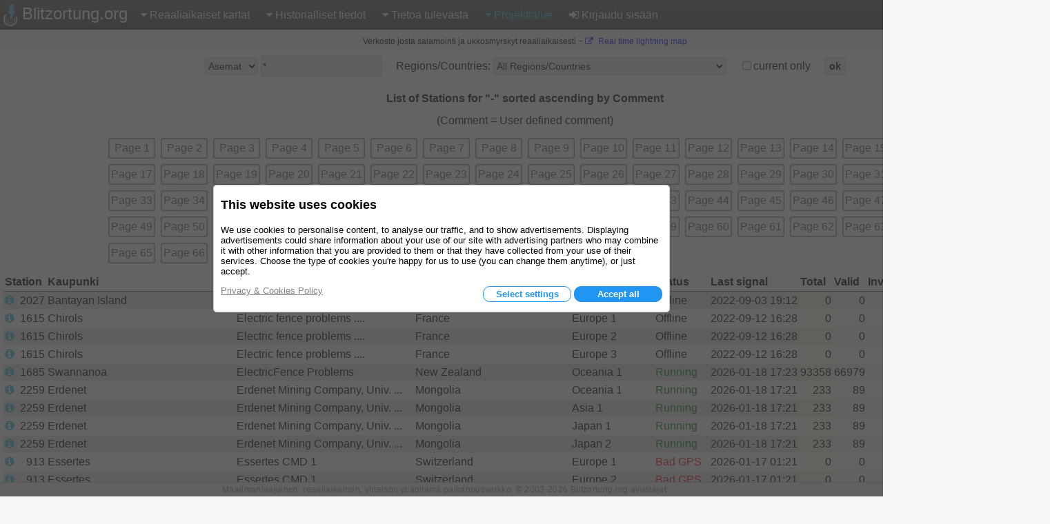

--- FILE ---
content_type: text/html; charset=utf-8
request_url: https://www.blitzortung.org/fi/station_list.php?&region_country=-&stations_users=0&limit_start=3600&limit_rows=100&sort_column=comments&sort_order=asc&current_only=0
body_size: 19338
content:
<!DOCTYPE html>
<html style="" lang="fi">

<head>
  <title>Reaaliaikaiset salama ja ukkonen - Station and User List</title>
  <meta name="description" content="Blitzortung.org tarjoaa salama ja ukkonen tietoa reaaliajassa karttoja Suomi.">
  <meta name="keywords" content="salama karttoja, salama tutka, ukonilma tietoja, salama sijainti, sademäärä tutka, sää">
  <meta name="page-topic" content="Sää">
  <meta name="author" content="Egon Wanke">
  <meta name="page" content="station_list">
  <meta charset="utf-8">

  <link rel="SHORTCUT ICON" href="Icons/favicon.ico">
  <link rel="apple-touch-icon" href="Icons/apple-touch-icon.png">
  <meta name="viewport" content="width=device-width, user-scalable=yes, initial-scale=1.0">

  <link rel="stylesheet" href="CSS/font-awesome-4.5.0/css/font-awesome.min.css" type="text/css">
  <link rel="stylesheet" href="CSS/blitzortung.css" type="text/css">
  <link rel="stylesheet" href="CSS/CookiesConsent.css" type="text/css">

  <meta name="robots" content="index,follow">
  <meta name="robots" content="all">
  <meta name="google-site-verification" content="4q9QezdXd17RpC2HbMhJB9VAQDX-mP7_7bZgeptCZjI">

  <script src="JS/lbr.js"></script>
  <script src="JS/jquery-3.4.1.min.js"></script>

  <script>
    document.addEventListener("touchstart", function(){}, true);
    var lang= "fi";
    var logged_in= 0;
  </script>

  <script async src="https://pagead2.googlesyndication.com/pagead/js/adsbygoogle.js"></script>

</head>

<body onload="load()">

<div style="display: table; width:100%; background-color: white; height: 100%">

<div id="nav">
  <div class="left_side" style="display: inline-block;">
    <div id="bo_banner_left">
<svg class="logo_img" height="32" viewBox="70 35.3 221 353">
        <path d="M188.062,42.625c15.504-1.554,31.141-4.362,46.645-5.972c11.543-1.716,9.205,5.483,8.48,7.864
                c-7.863,25.782-16.736,53.557-24.621,79.34c-0.693,2.275-1.344,4.515-2.111,6.99c0.697,0,1.191,0,1.688,0
                c10.926,0,21.857,0,32.791,0c4.457,0,6.842,3.626,5.039,7.601c-18.834,41.238-37.648,82.479-56.488,123.702
                c-4.381,9.625-8.768,19.318-13.191,28.908c-1.109,2.402-3.475,3.52-5.986,2.924c-2.285-0.611-3.871-2.854-3.719-5.307
                c0.691-9.947,1.363-19.881,2.066-29.846c0.83-11.918,1.68-23.816,2.518-35.773c0.785-11.193,1.582-22.388,2.357-33.601
                c0.127-1.915,0.227-3.882,0.354-5.834c-0.398,0.038-0.633,0.038-0.85,0.057c-9.685,1.245-19.382,2.474-29.07,3.735
                c-1.311,0.164-2.592,0.361-3.898,0.469c-2.756,0.22-6.564-1.169-5.166-7.056c1.533-6.303,3.061-12.589,4.559-18.923
                c6.637-27.481,13.254-55.019,19.898-82.537c2.42-10.147,4.885-20.26,7.328-30.441C176.684,48.926,178.25,42.875,188.062,42.625z"
        fill="#41bcda"></path>

        <path d="M247.152,250.332
                l0.354,0.689c5.115,10.748,7.717,22.881,7.086,35.604c-2.041,41.025-36.953,72.629-77.978,70.588
                c-41.025-2.039-72.629-36.951-70.59-77.977c0.947-19.025,8.961-36.023,21.376-48.58l0.937-0.947"
        fill="none" stroke="#FFF" stroke-width="8" stroke-linecap="round" stroke-miterlimit="10"></path>

        <path d="M107.458,207.005
                c-18.481,18.769-29.744,44.632-29.374,73.054c0.735,56.457,47.101,101.631,103.556,100.891
                c56.457-0.734,101.626-47.098,100.894-103.553c-0.188-14.266-3.285-27.811-8.725-40.076l-0.848-1.734"
        fill="none" stroke="#FFF" stroke-width="15" stroke-linecap="round" stroke-miterlimit="10"></path>

        <path d="M220.865,268.004
                c2.84,6.428,4.264,13.633,3.887,21.178c-1.258,25.223-22.178,44.678-46.722,43.455c-24.545-1.227-43.424-22.668-42.166-47.891
                c0.572-11.492,5.227-21.787,12.445-29.473l0.404-0.455"
        fill="none" stroke="#FFF" stroke-width="5.0686" stroke-linecap="round" stroke-miterlimit="10"></path>
</svg>
	Blitzortung.org</div>
    <div id="menu_icon">
      <div class="menu_item">
        <span style="color: #39C0E0; font-size: 2em; vertical-align: middle;"><i class="fa fa-bars" style="vertical-align: middle; margin: 4px 0px;"></i></span>
        <div class="vertical" style="position: absolute; left: 0px;">
          <a href="live_lightning_maps.php" >Reaaliaikaiset kartat: Kiinteä koko</a>
          <a href="live_dynamic_maps3.php" >Reaaliaikaiset kartat: Dynaaminen koko</a>
          <a href="https://maps.blitzortung.org" target="_blank" >Reaaliaikaiset kartat: Vector Map</a>
          <a href="historical_maps.php" >Historialliset tiedot: Viimeaikaiset kartat</a>
          <a href="archive_data.php" >Historialliset tiedot: Räätälöitävät arkistotiedot</a>
          <a href="whats_new.php" >Tietoa tulevasta: Mitä uutta?</a>
          <a href="cover_your_area.php" >Tietoa tulevasta: Kata alueesi</a>
          <a href="forum.php" >Tietoa tulevasta: Keskustelualue</a>
          <div class="aa" >Projektialue: Käyttäjätiedot</div>
          <div class="aa" >Projektialue: Yleiskatsaus</div>
          <a href="station_list.php" style="color: #39C0E0;">Projektialue: Asemat</a>
          <a href="map_generator.php" >Projektialue: Kartta generaattori</a>
          <a href="login.php" ><b class="fa fa-sign-in"></b>Kirjaudu sisään</a>
        </div>
      </div>
    </div>
  </div>
  <div class="right_side">
    <div id="bo_banner_right">
<svg class="logo_img" height="32" viewBox="70 35.3 221 353">
        <path d="M188.062,42.625c15.504-1.554,31.141-4.362,46.645-5.972c11.543-1.716,9.205,5.483,8.48,7.864
                c-7.863,25.782-16.736,53.557-24.621,79.34c-0.693,2.275-1.344,4.515-2.111,6.99c0.697,0,1.191,0,1.688,0
                c10.926,0,21.857,0,32.791,0c4.457,0,6.842,3.626,5.039,7.601c-18.834,41.238-37.648,82.479-56.488,123.702
                c-4.381,9.625-8.768,19.318-13.191,28.908c-1.109,2.402-3.475,3.52-5.986,2.924c-2.285-0.611-3.871-2.854-3.719-5.307
                c0.691-9.947,1.363-19.881,2.066-29.846c0.83-11.918,1.68-23.816,2.518-35.773c0.785-11.193,1.582-22.388,2.357-33.601
                c0.127-1.915,0.227-3.882,0.354-5.834c-0.398,0.038-0.633,0.038-0.85,0.057c-9.685,1.245-19.382,2.474-29.07,3.735
                c-1.311,0.164-2.592,0.361-3.898,0.469c-2.756,0.22-6.564-1.169-5.166-7.056c1.533-6.303,3.061-12.589,4.559-18.923
                c6.637-27.481,13.254-55.019,19.898-82.537c2.42-10.147,4.885-20.26,7.328-30.441C176.684,48.926,178.25,42.875,188.062,42.625z"
        fill="#41bcda"></path>

        <path d="M247.152,250.332
                l0.354,0.689c5.115,10.748,7.717,22.881,7.086,35.604c-2.041,41.025-36.953,72.629-77.978,70.588
                c-41.025-2.039-72.629-36.951-70.59-77.977c0.947-19.025,8.961-36.023,21.376-48.58l0.937-0.947"
        fill="none" stroke="#FFF" stroke-width="8" stroke-linecap="round" stroke-miterlimit="10"></path>

        <path d="M107.458,207.005
                c-18.481,18.769-29.744,44.632-29.374,73.054c0.735,56.457,47.101,101.631,103.556,100.891
                c56.457-0.734,101.626-47.098,100.894-103.553c-0.188-14.266-3.285-27.811-8.725-40.076l-0.848-1.734"
        fill="none" stroke="#FFF" stroke-width="15" stroke-linecap="round" stroke-miterlimit="10"></path>

        <path d="M220.865,268.004
                c2.84,6.428,4.264,13.633,3.887,21.178c-1.258,25.223-22.178,44.678-46.722,43.455c-24.545-1.227-43.424-22.668-42.166-47.891
                c0.572-11.492,5.227-21.787,12.445-29.473l0.404-0.455"
        fill="none" stroke="#FFF" stroke-width="5.0686" stroke-linecap="round" stroke-miterlimit="10"></path>
</svg>
    Blitzortung.org</div>
    <div id="menu_main">
      <div class="menu_item">
        <span ><i class="fa fa-caret-down"></i>Reaaliaikaiset kartat</span>
        <div id="top0_vertical" class="vertical">
          <a href="live_lightning_maps.php" >Kiinteä koko</a>
          <a href="live_dynamic_maps3.php" >Dynaaminen koko</a>
          <a href="https://maps.blitzortung.org" target="_blank" > Vector Map</a>
        </div>
      </div>

      <div class="menu_item">
        <span ><b class="fa fa-caret-down"></b>Historialliset tiedot</span>
        <div class="vertical">
          <a href="historical_maps.php" >Viimeaikaiset kartat</a>
          <a href="archive_data.php" >Räätälöitävät arkistotiedot</a>
        </div>
      </div>

      <div class="menu_item">
        <span ><b class="fa fa-caret-down"></b>Tietoa tulevasta</span>
        <div class="vertical">
          <a href="whats_new.php" >Mitä uutta?</a>
          <a href="cover_your_area.php" >Kata alueesi</a>
          <a href="forum.php" >Keskustelualue</a>
        </div>
      </div>

      <div class="menu_item">
        <span style="color: #39C0E0;"><b class="fa fa-caret-down"></b>Projektialue</span>
        <div class="vertical">
          <div class="aa" >Käyttäjätiedot</div>
          <div class="aa" >Yleiskatsaus</div>
          <a href="station_list.php" style="color: #39C0E0;">Asemat</a>
          <a href="map_generator.php" >Kartta generaattori</a>
        </div>
      </div>

      <div class="menu_item">
        <a href="login.php" ><b class="fa fa-sign-in"></b>Kirjaudu sisään</a>
      </div>
    </div>
  </div>
</div>

<div id="motd" style="background-color: #F6F6F6;"> <span style="white-space: nowrap; font-size: 9pt; font-weight: normal;">Verkosto josta salamointi ja ukkosmyrskyt reaaliaikaisesti</span> - <span style="white-space: nowrap; font-size: 9pt; font-weight: normal;"><a href="https://maps.blitzortung.org" target="_blank"><i class="fa fa-external-link"></i> Real time lightning map</a></span></div>
<div style="padding: 0px 5px; background: white;">
<table style="margin: 0px auto; background: white;">
  <tr>
    <td>

    <form name="display_options" action="/fi/station_list.php" method="post">
    
    <table style="margin: 4px auto;">
      <tr>
      <td style="white-space: nowrap; vertical-align: middle;">
        <span title="Asemien ja käyttäjien numerot voi lisätä käyttäjäen pilkkua välissä, esimerkiksi &quot;100,101,102&quot;, tähti &quot;*&quot; esittää kaikki asemat tai kaikki käyttäjät.">
        <select name="stations_users">
          <option value="0" selected>Asemat</option>
          <option value="1" >Käyttäjät</option>
        </select>
        </span>
      </td>
      <td style="white-space: nowrap; vertical-align: middle; padding-left: 4px;">
        <span title="Asemien ja käyttäjien numerot voi lisätä käyttäjäen pilkkua välissä, esimerkiksi &quot;100,101,102&quot;, tähti &quot;*&quot; esittää kaikki asemat tai kaikki käyttäjät.">
           <input name ="selected_numbers" value="*" type="text" size="20" maxlength="60">
        </span>
      </td>
      <td style="white-space: nowrap; vertical-align: middle; padding-left: 20px;">Regions/Countries:
        <select name="region_country">
          <option value="-">All Regions/Countries</option>
          <optgroup label="Regions (only for Stations)">
              <option value="Europe 1">Europe 1</option>              <option value="Oceania 1">Oceania 1</option>              <option value="North America 1">North America 1</option>              <option value="Asia 1">Asia 1</option>              <option value="South America 1">South America 1</option>              <option value="Africa 1">Africa 1</option>              <option value="Japan 1">Japan 1</option>              <option value="Europe 2">Europe 2</option>              <option value="Europe 3">Europe 3</option>              <option value="North America 2">North America 2</option>              <option value="Japan 2">Japan 2</option>              <option value="World">World</option>          </optgroup>
          <optgroup label="Countries">
              <option value="Afghanistan">Afghanistan</option>              <option value="Albania">Albania</option>              <option value="Algeria">Algeria</option>              <option value="American Samoa">American Samoa</option>              <option value="Andorra">Andorra</option>              <option value="Angola">Angola</option>              <option value="Anguilla">Anguilla</option>              <option value="Antarctica">Antarctica</option>              <option value="Antigua and Barbuda">Antigua and Barbuda</option>              <option value="Argentina">Argentina</option>              <option value="Armenia">Armenia</option>              <option value="Aruba">Aruba</option>              <option value="Australia / Ashmore and Cartier Islands">Australia / Ashmore and Cartier Islands</option>              <option value="Australia / Australian Antarctic Territory">Australia / Australian Antarctic Territory</option>              <option value="Australia / Australian Capital Territory">Australia / Australian Capital Territory</option>              <option value="Australia / Christmas Island">Australia / Christmas Island</option>              <option value="Australia / Cocos (Keeling) Islands">Australia / Cocos (Keeling) Islands</option>              <option value="Australia / Coral Sea Islands">Australia / Coral Sea Islands</option>              <option value="Australia / Heard Island and McDonald Islands">Australia / Heard Island and McDonald Islands</option>              <option value="Australia / Jervis Bay Territory">Australia / Jervis Bay Territory</option>              <option value="Australia / New South Wales">Australia / New South Wales</option>              <option value="Australia / Norfolk Island">Australia / Norfolk Island</option>              <option value="Australia / Northern Territory">Australia / Northern Territory</option>              <option value="Australia / Queensland">Australia / Queensland</option>              <option value="Australia / South Australia">Australia / South Australia</option>              <option value="Australia / Tasmania">Australia / Tasmania</option>              <option value="Australia / Victoria">Australia / Victoria</option>              <option value="Australia / Western Australia">Australia / Western Australia</option>              <option value="Austria">Austria</option>              <option value="Azerbaijan">Azerbaijan</option>              <option value="Bahamas">Bahamas</option>              <option value="Bahrain">Bahrain</option>              <option value="Bangladesh">Bangladesh</option>              <option value="Barbados">Barbados</option>              <option value="Belarus">Belarus</option>              <option value="Belgium">Belgium</option>              <option value="Belize">Belize</option>              <option value="Benin">Benin</option>              <option value="Bermuda">Bermuda</option>              <option value="Bhutan">Bhutan</option>              <option value="Bolivia">Bolivia</option>              <option value="Bosnia and Herzegowina">Bosnia and Herzegowina</option>              <option value="Botswana">Botswana</option>              <option value="Bouvet Island">Bouvet Island</option>              <option value="Brazil">Brazil</option>              <option value="British Indian Ocean Territory">British Indian Ocean Territory</option>              <option value="Brunei Darussalam">Brunei Darussalam</option>              <option value="Bulgaria">Bulgaria</option>              <option value="Burkina Faso">Burkina Faso</option>              <option value="Burundi">Burundi</option>              <option value="Cambodia">Cambodia</option>              <option value="Cameroon">Cameroon</option>              <option value="Canada">Canada</option>              <option value="Cape Verde">Cape Verde</option>              <option value="Cayman Islands">Cayman Islands</option>              <option value="Central African Republic">Central African Republic</option>              <option value="Chad">Chad</option>              <option value="Chile">Chile</option>              <option value="China">China</option>              <option value="Christmas Island">Christmas Island</option>              <option value="Cocos (Keeling) Islands">Cocos (Keeling) Islands</option>              <option value="Colombia">Colombia</option>              <option value="Comoros">Comoros</option>              <option value="Congo">Congo</option>              <option value="Cook Islands">Cook Islands</option>              <option value="Costa Rica">Costa Rica</option>              <option value="Cote D&#039;Ivoire">Cote D&#039;Ivoire</option>              <option value="Croatia">Croatia</option>              <option value="Cuba">Cuba</option>              <option value="Cyprus">Cyprus</option>              <option value="Czech Republic">Czech Republic</option>              <option value="Denmark">Denmark</option>              <option value="Djibouti">Djibouti</option>              <option value="Dominica">Dominica</option>              <option value="Dominican Republic">Dominican Republic</option>              <option value="East Timor">East Timor</option>              <option value="Ecuador">Ecuador</option>              <option value="Egypt">Egypt</option>              <option value="El Salvador">El Salvador</option>              <option value="Equatorial Guinea">Equatorial Guinea</option>              <option value="Eritrea">Eritrea</option>              <option value="Estonia">Estonia</option>              <option value="Ethiopia">Ethiopia</option>              <option value="Falkland Islands (Malvinas)">Falkland Islands (Malvinas)</option>              <option value="Faroe Islands">Faroe Islands</option>              <option value="Fiji">Fiji</option>              <option value="Finland">Finland</option>              <option value="France">France</option>              <option value="French Guiana">French Guiana</option>              <option value="French Polynesia">French Polynesia</option>              <option value="French Southern Territories">French Southern Territories</option>              <option value="Gabon">Gabon</option>              <option value="Gambia">Gambia</option>              <option value="Georgia">Georgia</option>              <option value="Germany">Germany</option>              <option value="Ghana">Ghana</option>              <option value="Gibraltar">Gibraltar</option>              <option value="Greece">Greece</option>              <option value="Greenland">Greenland</option>              <option value="Grenada">Grenada</option>              <option value="Guadeloupe">Guadeloupe</option>              <option value="Guam">Guam</option>              <option value="Guatemala">Guatemala</option>              <option value="Guinea">Guinea</option>              <option value="Guinea-Bissau">Guinea-Bissau</option>              <option value="Guyana">Guyana</option>              <option value="Haiti">Haiti</option>              <option value="Heard and Mc Donald Islands">Heard and Mc Donald Islands</option>              <option value="Honduras">Honduras</option>              <option value="Hong Kong">Hong Kong</option>              <option value="Hungary">Hungary</option>              <option value="Iceland">Iceland</option>              <option value="India">India</option>              <option value="Indonesia">Indonesia</option>              <option value="Iran (Islamic Republic of)">Iran (Islamic Republic of)</option>              <option value="Iraq">Iraq</option>              <option value="Ireland">Ireland</option>              <option value="Isle of Man">Isle of Man</option>              <option value="Israel">Israel</option>              <option value="Italy">Italy</option>              <option value="Jamaica">Jamaica</option>              <option value="Japan">Japan</option>              <option value="Jordan">Jordan</option>              <option value="Kazakhstan">Kazakhstan</option>              <option value="Kenya">Kenya</option>              <option value="Kiribati">Kiribati</option>              <option value="Korea, Democratic People&#039;s Republic of">Korea, Democratic People&#039;s Republic of</option>              <option value="Korea, Republic of">Korea, Republic of</option>              <option value="Kuwait">Kuwait</option>              <option value="Kyrgyzstan">Kyrgyzstan</option>              <option value="Lao People&#039;s Democratic Republic">Lao People&#039;s Democratic Republic</option>              <option value="Latvia">Latvia</option>              <option value="Lebanon">Lebanon</option>              <option value="Lesotho">Lesotho</option>              <option value="Liberia">Liberia</option>              <option value="Libyan Arab Jamahiriya">Libyan Arab Jamahiriya</option>              <option value="Liechtenstein">Liechtenstein</option>              <option value="Lithuania">Lithuania</option>              <option value="Luxembourg">Luxembourg</option>              <option value="Macau">Macau</option>              <option value="Macedonia">Macedonia</option>              <option value="Madagascar">Madagascar</option>              <option value="Malawi">Malawi</option>              <option value="Malaysia">Malaysia</option>              <option value="Maldives">Maldives</option>              <option value="Mali">Mali</option>              <option value="Malta">Malta</option>              <option value="Marshall Islands">Marshall Islands</option>              <option value="Martinique">Martinique</option>              <option value="Mauritania">Mauritania</option>              <option value="Mauritius">Mauritius</option>              <option value="Mayotte">Mayotte</option>              <option value="Mexico">Mexico</option>              <option value="Micronesia, Federated States of">Micronesia, Federated States of</option>              <option value="Moldova, Republic of">Moldova, Republic of</option>              <option value="Monaco">Monaco</option>              <option value="Mongolia">Mongolia</option>              <option value="Montenegro">Montenegro</option>              <option value="Montserrat">Montserrat</option>              <option value="Morocco">Morocco</option>              <option value="Mozambique">Mozambique</option>              <option value="Myanmar">Myanmar</option>              <option value="Namibia">Namibia</option>              <option value="Nauru">Nauru</option>              <option value="Nepal">Nepal</option>              <option value="Netherlands">Netherlands</option>              <option value="Netherlands Antilles">Netherlands Antilles</option>              <option value="New Caledonia">New Caledonia</option>              <option value="New Zealand">New Zealand</option>              <option value="Nicaragua">Nicaragua</option>              <option value="Niger">Niger</option>              <option value="Nigeria">Nigeria</option>              <option value="Niue">Niue</option>              <option value="Norfolk Island">Norfolk Island</option>              <option value="Northern Mariana Islands">Northern Mariana Islands</option>              <option value="Norway">Norway</option>              <option value="Oman">Oman</option>              <option value="Pakistan">Pakistan</option>              <option value="Palau">Palau</option>              <option value="Panama">Panama</option>              <option value="Papua New Guinea">Papua New Guinea</option>              <option value="Paraguay">Paraguay</option>              <option value="Peru">Peru</option>              <option value="Philippines">Philippines</option>              <option value="Pitcairn">Pitcairn</option>              <option value="Poland">Poland</option>              <option value="Portugal">Portugal</option>              <option value="Puerto Rico">Puerto Rico</option>              <option value="Qatar">Qatar</option>              <option value="Reunion">Reunion</option>              <option value="Romania">Romania</option>              <option value="Russian Federation">Russian Federation</option>              <option value="Rwanda">Rwanda</option>              <option value="Saint Kitts and Nevis">Saint Kitts and Nevis</option>              <option value="Saint Lucia">Saint Lucia</option>              <option value="Saint Vincent and the Grenadines">Saint Vincent and the Grenadines</option>              <option value="Samoa">Samoa</option>              <option value="San Marino">San Marino</option>              <option value="Sao Tome and Principe">Sao Tome and Principe</option>              <option value="Saudi Arabia">Saudi Arabia</option>              <option value="Senegal">Senegal</option>              <option value="Serbia">Serbia</option>              <option value="Seychelles">Seychelles</option>              <option value="Sierra Leone">Sierra Leone</option>              <option value="Singapore">Singapore</option>              <option value="Slovakia (Slovak Republic)">Slovakia (Slovak Republic)</option>              <option value="Slovenia">Slovenia</option>              <option value="Solomon Islands">Solomon Islands</option>              <option value="Somalia">Somalia</option>              <option value="South Africa">South Africa</option>              <option value="South Georgia and the South Sandwich Islands">South Georgia and the South Sandwich Islands</option>              <option value="Spain">Spain</option>              <option value="Sri Lanka">Sri Lanka</option>              <option value="St. Helena">St. Helena</option>              <option value="St. Pierre and Miquelon">St. Pierre and Miquelon</option>              <option value="Sudan">Sudan</option>              <option value="Suriname">Suriname</option>              <option value="Svalbard and Jan Mayen Islands">Svalbard and Jan Mayen Islands</option>              <option value="Swaziland">Swaziland</option>              <option value="Sweden">Sweden</option>              <option value="Switzerland">Switzerland</option>              <option value="Syrian Arab Republic">Syrian Arab Republic</option>              <option value="Taiwan">Taiwan</option>              <option value="Tajikistan">Tajikistan</option>              <option value="Tanzania, United Republic of">Tanzania, United Republic of</option>              <option value="Thailand">Thailand</option>              <option value="Togo">Togo</option>              <option value="Tokelau">Tokelau</option>              <option value="Tonga">Tonga</option>              <option value="Trinidad and Tobago">Trinidad and Tobago</option>              <option value="Tunisia">Tunisia</option>              <option value="Turkey">Turkey</option>              <option value="Turkmenistan">Turkmenistan</option>              <option value="Turks and Caicos Islands">Turks and Caicos Islands</option>              <option value="Tuvalu">Tuvalu</option>              <option value="Uganda">Uganda</option>              <option value="Ukraine">Ukraine</option>              <option value="United Arab Emirates">United Arab Emirates</option>              <option value="United Kingdom">United Kingdom</option>              <option value="United States / Alabama">United States / Alabama</option>              <option value="United States / Alaska">United States / Alaska</option>              <option value="United States / Arizona">United States / Arizona</option>              <option value="United States / Arkansas">United States / Arkansas</option>              <option value="United States / California">United States / California</option>              <option value="United States / Colorado">United States / Colorado</option>              <option value="United States / Connecticut">United States / Connecticut</option>              <option value="United States / Delaware">United States / Delaware</option>              <option value="United States / District of Columbia">United States / District of Columbia</option>              <option value="United States / Florida">United States / Florida</option>              <option value="United States / Georgia">United States / Georgia</option>              <option value="United States / Hawaii">United States / Hawaii</option>              <option value="United States / Idaho">United States / Idaho</option>              <option value="United States / Illinois">United States / Illinois</option>              <option value="United States / Indiana">United States / Indiana</option>              <option value="United States / Iowa">United States / Iowa</option>              <option value="United States / Kansas">United States / Kansas</option>              <option value="United States / Kentucky">United States / Kentucky</option>              <option value="United States / Louisiana">United States / Louisiana</option>              <option value="United States / Maine">United States / Maine</option>              <option value="United States / Maryland">United States / Maryland</option>              <option value="United States / Massachusetts">United States / Massachusetts</option>              <option value="United States / Michigan">United States / Michigan</option>              <option value="United States / Minnesota">United States / Minnesota</option>              <option value="United States / Mississippi">United States / Mississippi</option>              <option value="United States / Missouri">United States / Missouri</option>              <option value="United States / Montana">United States / Montana</option>              <option value="United States / Nebraska">United States / Nebraska</option>              <option value="United States / Nevada">United States / Nevada</option>              <option value="United States / New Hampshire">United States / New Hampshire</option>              <option value="United States / New Jersey">United States / New Jersey</option>              <option value="United States / New Mexico">United States / New Mexico</option>              <option value="United States / New York">United States / New York</option>              <option value="United States / North Carolina">United States / North Carolina</option>              <option value="United States / North Dakota">United States / North Dakota</option>              <option value="United States / Ohio">United States / Ohio</option>              <option value="United States / Oklahoma">United States / Oklahoma</option>              <option value="United States / Oregon">United States / Oregon</option>              <option value="United States / Pennsylvania">United States / Pennsylvania</option>              <option value="United States / Rhode Island">United States / Rhode Island</option>              <option value="United States / South Carolina">United States / South Carolina</option>              <option value="United States / South Dakota">United States / South Dakota</option>              <option value="United States / Tennessee">United States / Tennessee</option>              <option value="United States / Texas">United States / Texas</option>              <option value="United States / Utah">United States / Utah</option>              <option value="United States / Vermont">United States / Vermont</option>              <option value="United States / Virginia">United States / Virginia</option>              <option value="United States / Washington">United States / Washington</option>              <option value="United States / West Virginia">United States / West Virginia</option>              <option value="United States / Wisconsin">United States / Wisconsin</option>              <option value="United States / Wyoming">United States / Wyoming</option>              <option value="United States / Minor Outlying Islands">United States / Minor Outlying Islands</option>              <option value="Uruguay">Uruguay</option>              <option value="Uzbekistan">Uzbekistan</option>              <option value="Vanuatu">Vanuatu</option>              <option value="Vatican City State (Holy See)">Vatican City State (Holy See)</option>              <option value="Venezuela">Venezuela</option>              <option value="Viet Nam">Viet Nam</option>              <option value="Virgin Islands (British)">Virgin Islands (British)</option>              <option value="Virgin Islands (U.S.)">Virgin Islands (U.S.)</option>              <option value="Wallis and Futuna Islands">Wallis and Futuna Islands</option>              <option value="Western Sahara">Western Sahara</option>              <option value="Yemen">Yemen</option>              <option value="Yugoslavia">Yugoslavia</option>              <option value="Zaire">Zaire</option>              <option value="Zambia">Zambia</option>              <option value="Zimbabwe">Zimbabwe</option>          </optgroup>
        </select>
      </td>
      <td style="white-space: nowrap; vertical-align: middle; padding-left: 20px;">
        <input type="checkbox" id="current_only" name="current_only" value="1" >
      </td>
      <td style="white-space: nowrap; vertical-align: middle; padding-left: 0px;">
	current only
      </td>
      <td style="white-space: nowrap; vertical-align: middle; padding-left: 20px;"><button type="submit" style="font-weight: bold;">ok</button></td>

    </table>
    </form>

    </td>
  </tr>
<tr style="height: 4px;"><td></td></tr>

<tr><td>
<table style="margin: 0px auto;">

<tr><td colspan="14" style="text-align: center; font-weight: bold; padding-top: 10px;">List of Stations for "-" sorted ascending by Comment</td></tr>

<tr><td colspan="14" style="text-align: center; padding-top: 10px;">(Comment = User defined comment)</td></tr>

<tr><td colspan="14" style="padding: 10px 0px;">
  <table style="margin: 0px auto;">
  <tr><td class="c"><div style="background-color: white; border-radius: 4px; padding: 4px; box-shadow: 0px 0px 2px 1px #606060 inset;"><a href="/fi/station_list.php?&amp;region_country=-&amp;stations_users=0&amp;limit_start=0&amp;limit_rows=100&amp;sort_column=comments&amp;sort_order=asc&amp;current_only=0" style="color: #606060;">Page 1</a></div></td><td class="c"><div style="background-color: white; border-radius: 4px; padding: 4px; box-shadow: 0px 0px 2px 1px #606060 inset;"><a href="/fi/station_list.php?&amp;region_country=-&amp;stations_users=0&amp;limit_start=100&amp;limit_rows=100&amp;sort_column=comments&amp;sort_order=asc&amp;current_only=0" style="color: #606060;">Page 2</a></div></td><td class="c"><div style="background-color: white; border-radius: 4px; padding: 4px; box-shadow: 0px 0px 2px 1px #606060 inset;"><a href="/fi/station_list.php?&amp;region_country=-&amp;stations_users=0&amp;limit_start=200&amp;limit_rows=100&amp;sort_column=comments&amp;sort_order=asc&amp;current_only=0" style="color: #606060;">Page 3</a></div></td><td class="c"><div style="background-color: white; border-radius: 4px; padding: 4px; box-shadow: 0px 0px 2px 1px #606060 inset;"><a href="/fi/station_list.php?&amp;region_country=-&amp;stations_users=0&amp;limit_start=300&amp;limit_rows=100&amp;sort_column=comments&amp;sort_order=asc&amp;current_only=0" style="color: #606060;">Page 4</a></div></td><td class="c"><div style="background-color: white; border-radius: 4px; padding: 4px; box-shadow: 0px 0px 2px 1px #606060 inset;"><a href="/fi/station_list.php?&amp;region_country=-&amp;stations_users=0&amp;limit_start=400&amp;limit_rows=100&amp;sort_column=comments&amp;sort_order=asc&amp;current_only=0" style="color: #606060;">Page 5</a></div></td><td class="c"><div style="background-color: white; border-radius: 4px; padding: 4px; box-shadow: 0px 0px 2px 1px #606060 inset;"><a href="/fi/station_list.php?&amp;region_country=-&amp;stations_users=0&amp;limit_start=500&amp;limit_rows=100&amp;sort_column=comments&amp;sort_order=asc&amp;current_only=0" style="color: #606060;">Page 6</a></div></td><td class="c"><div style="background-color: white; border-radius: 4px; padding: 4px; box-shadow: 0px 0px 2px 1px #606060 inset;"><a href="/fi/station_list.php?&amp;region_country=-&amp;stations_users=0&amp;limit_start=600&amp;limit_rows=100&amp;sort_column=comments&amp;sort_order=asc&amp;current_only=0" style="color: #606060;">Page 7</a></div></td><td class="c"><div style="background-color: white; border-radius: 4px; padding: 4px; box-shadow: 0px 0px 2px 1px #606060 inset;"><a href="/fi/station_list.php?&amp;region_country=-&amp;stations_users=0&amp;limit_start=700&amp;limit_rows=100&amp;sort_column=comments&amp;sort_order=asc&amp;current_only=0" style="color: #606060;">Page 8</a></div></td><td class="c"><div style="background-color: white; border-radius: 4px; padding: 4px; box-shadow: 0px 0px 2px 1px #606060 inset;"><a href="/fi/station_list.php?&amp;region_country=-&amp;stations_users=0&amp;limit_start=800&amp;limit_rows=100&amp;sort_column=comments&amp;sort_order=asc&amp;current_only=0" style="color: #606060;">Page 9</a></div></td><td class="c"><div style="background-color: white; border-radius: 4px; padding: 4px; box-shadow: 0px 0px 2px 1px #606060 inset;"><a href="/fi/station_list.php?&amp;region_country=-&amp;stations_users=0&amp;limit_start=900&amp;limit_rows=100&amp;sort_column=comments&amp;sort_order=asc&amp;current_only=0" style="color: #606060;">Page 10</a></div></td><td class="c"><div style="background-color: white; border-radius: 4px; padding: 4px; box-shadow: 0px 0px 2px 1px #606060 inset;"><a href="/fi/station_list.php?&amp;region_country=-&amp;stations_users=0&amp;limit_start=1000&amp;limit_rows=100&amp;sort_column=comments&amp;sort_order=asc&amp;current_only=0" style="color: #606060;">Page 11</a></div></td><td class="c"><div style="background-color: white; border-radius: 4px; padding: 4px; box-shadow: 0px 0px 2px 1px #606060 inset;"><a href="/fi/station_list.php?&amp;region_country=-&amp;stations_users=0&amp;limit_start=1100&amp;limit_rows=100&amp;sort_column=comments&amp;sort_order=asc&amp;current_only=0" style="color: #606060;">Page 12</a></div></td><td class="c"><div style="background-color: white; border-radius: 4px; padding: 4px; box-shadow: 0px 0px 2px 1px #606060 inset;"><a href="/fi/station_list.php?&amp;region_country=-&amp;stations_users=0&amp;limit_start=1200&amp;limit_rows=100&amp;sort_column=comments&amp;sort_order=asc&amp;current_only=0" style="color: #606060;">Page 13</a></div></td><td class="c"><div style="background-color: white; border-radius: 4px; padding: 4px; box-shadow: 0px 0px 2px 1px #606060 inset;"><a href="/fi/station_list.php?&amp;region_country=-&amp;stations_users=0&amp;limit_start=1300&amp;limit_rows=100&amp;sort_column=comments&amp;sort_order=asc&amp;current_only=0" style="color: #606060;">Page 14</a></div></td><td class="c"><div style="background-color: white; border-radius: 4px; padding: 4px; box-shadow: 0px 0px 2px 1px #606060 inset;"><a href="/fi/station_list.php?&amp;region_country=-&amp;stations_users=0&amp;limit_start=1400&amp;limit_rows=100&amp;sort_column=comments&amp;sort_order=asc&amp;current_only=0" style="color: #606060;">Page 15</a></div></td><td class="c"><div style="background-color: white; border-radius: 4px; padding: 4px; box-shadow: 0px 0px 2px 1px #606060 inset;"><a href="/fi/station_list.php?&amp;region_country=-&amp;stations_users=0&amp;limit_start=1500&amp;limit_rows=100&amp;sort_column=comments&amp;sort_order=asc&amp;current_only=0" style="color: #606060;">Page 16</a></div></td></tr><tr><td class="c"><div style="background-color: white; border-radius: 4px; padding: 4px; box-shadow: 0px 0px 2px 1px #606060 inset;"><a href="/fi/station_list.php?&amp;region_country=-&amp;stations_users=0&amp;limit_start=1600&amp;limit_rows=100&amp;sort_column=comments&amp;sort_order=asc&amp;current_only=0" style="color: #606060;">Page 17</a></div></td><td class="c"><div style="background-color: white; border-radius: 4px; padding: 4px; box-shadow: 0px 0px 2px 1px #606060 inset;"><a href="/fi/station_list.php?&amp;region_country=-&amp;stations_users=0&amp;limit_start=1700&amp;limit_rows=100&amp;sort_column=comments&amp;sort_order=asc&amp;current_only=0" style="color: #606060;">Page 18</a></div></td><td class="c"><div style="background-color: white; border-radius: 4px; padding: 4px; box-shadow: 0px 0px 2px 1px #606060 inset;"><a href="/fi/station_list.php?&amp;region_country=-&amp;stations_users=0&amp;limit_start=1800&amp;limit_rows=100&amp;sort_column=comments&amp;sort_order=asc&amp;current_only=0" style="color: #606060;">Page 19</a></div></td><td class="c"><div style="background-color: white; border-radius: 4px; padding: 4px; box-shadow: 0px 0px 2px 1px #606060 inset;"><a href="/fi/station_list.php?&amp;region_country=-&amp;stations_users=0&amp;limit_start=1900&amp;limit_rows=100&amp;sort_column=comments&amp;sort_order=asc&amp;current_only=0" style="color: #606060;">Page 20</a></div></td><td class="c"><div style="background-color: white; border-radius: 4px; padding: 4px; box-shadow: 0px 0px 2px 1px #606060 inset;"><a href="/fi/station_list.php?&amp;region_country=-&amp;stations_users=0&amp;limit_start=2000&amp;limit_rows=100&amp;sort_column=comments&amp;sort_order=asc&amp;current_only=0" style="color: #606060;">Page 21</a></div></td><td class="c"><div style="background-color: white; border-radius: 4px; padding: 4px; box-shadow: 0px 0px 2px 1px #606060 inset;"><a href="/fi/station_list.php?&amp;region_country=-&amp;stations_users=0&amp;limit_start=2100&amp;limit_rows=100&amp;sort_column=comments&amp;sort_order=asc&amp;current_only=0" style="color: #606060;">Page 22</a></div></td><td class="c"><div style="background-color: white; border-radius: 4px; padding: 4px; box-shadow: 0px 0px 2px 1px #606060 inset;"><a href="/fi/station_list.php?&amp;region_country=-&amp;stations_users=0&amp;limit_start=2200&amp;limit_rows=100&amp;sort_column=comments&amp;sort_order=asc&amp;current_only=0" style="color: #606060;">Page 23</a></div></td><td class="c"><div style="background-color: white; border-radius: 4px; padding: 4px; box-shadow: 0px 0px 2px 1px #606060 inset;"><a href="/fi/station_list.php?&amp;region_country=-&amp;stations_users=0&amp;limit_start=2300&amp;limit_rows=100&amp;sort_column=comments&amp;sort_order=asc&amp;current_only=0" style="color: #606060;">Page 24</a></div></td><td class="c"><div style="background-color: white; border-radius: 4px; padding: 4px; box-shadow: 0px 0px 2px 1px #606060 inset;"><a href="/fi/station_list.php?&amp;region_country=-&amp;stations_users=0&amp;limit_start=2400&amp;limit_rows=100&amp;sort_column=comments&amp;sort_order=asc&amp;current_only=0" style="color: #606060;">Page 25</a></div></td><td class="c"><div style="background-color: white; border-radius: 4px; padding: 4px; box-shadow: 0px 0px 2px 1px #606060 inset;"><a href="/fi/station_list.php?&amp;region_country=-&amp;stations_users=0&amp;limit_start=2500&amp;limit_rows=100&amp;sort_column=comments&amp;sort_order=asc&amp;current_only=0" style="color: #606060;">Page 26</a></div></td><td class="c"><div style="background-color: white; border-radius: 4px; padding: 4px; box-shadow: 0px 0px 2px 1px #606060 inset;"><a href="/fi/station_list.php?&amp;region_country=-&amp;stations_users=0&amp;limit_start=2600&amp;limit_rows=100&amp;sort_column=comments&amp;sort_order=asc&amp;current_only=0" style="color: #606060;">Page 27</a></div></td><td class="c"><div style="background-color: white; border-radius: 4px; padding: 4px; box-shadow: 0px 0px 2px 1px #606060 inset;"><a href="/fi/station_list.php?&amp;region_country=-&amp;stations_users=0&amp;limit_start=2700&amp;limit_rows=100&amp;sort_column=comments&amp;sort_order=asc&amp;current_only=0" style="color: #606060;">Page 28</a></div></td><td class="c"><div style="background-color: white; border-radius: 4px; padding: 4px; box-shadow: 0px 0px 2px 1px #606060 inset;"><a href="/fi/station_list.php?&amp;region_country=-&amp;stations_users=0&amp;limit_start=2800&amp;limit_rows=100&amp;sort_column=comments&amp;sort_order=asc&amp;current_only=0" style="color: #606060;">Page 29</a></div></td><td class="c"><div style="background-color: white; border-radius: 4px; padding: 4px; box-shadow: 0px 0px 2px 1px #606060 inset;"><a href="/fi/station_list.php?&amp;region_country=-&amp;stations_users=0&amp;limit_start=2900&amp;limit_rows=100&amp;sort_column=comments&amp;sort_order=asc&amp;current_only=0" style="color: #606060;">Page 30</a></div></td><td class="c"><div style="background-color: white; border-radius: 4px; padding: 4px; box-shadow: 0px 0px 2px 1px #606060 inset;"><a href="/fi/station_list.php?&amp;region_country=-&amp;stations_users=0&amp;limit_start=3000&amp;limit_rows=100&amp;sort_column=comments&amp;sort_order=asc&amp;current_only=0" style="color: #606060;">Page 31</a></div></td><td class="c"><div style="background-color: white; border-radius: 4px; padding: 4px; box-shadow: 0px 0px 2px 1px #606060 inset;"><a href="/fi/station_list.php?&amp;region_country=-&amp;stations_users=0&amp;limit_start=3100&amp;limit_rows=100&amp;sort_column=comments&amp;sort_order=asc&amp;current_only=0" style="color: #606060;">Page 32</a></div></td></tr><tr><td class="c"><div style="background-color: white; border-radius: 4px; padding: 4px; box-shadow: 0px 0px 2px 1px #606060 inset;"><a href="/fi/station_list.php?&amp;region_country=-&amp;stations_users=0&amp;limit_start=3200&amp;limit_rows=100&amp;sort_column=comments&amp;sort_order=asc&amp;current_only=0" style="color: #606060;">Page 33</a></div></td><td class="c"><div style="background-color: white; border-radius: 4px; padding: 4px; box-shadow: 0px 0px 2px 1px #606060 inset;"><a href="/fi/station_list.php?&amp;region_country=-&amp;stations_users=0&amp;limit_start=3300&amp;limit_rows=100&amp;sort_column=comments&amp;sort_order=asc&amp;current_only=0" style="color: #606060;">Page 34</a></div></td><td class="c"><div style="background-color: white; border-radius: 4px; padding: 4px; box-shadow: 0px 0px 2px 1px #606060 inset;"><a href="/fi/station_list.php?&amp;region_country=-&amp;stations_users=0&amp;limit_start=3400&amp;limit_rows=100&amp;sort_column=comments&amp;sort_order=asc&amp;current_only=0" style="color: #606060;">Page 35</a></div></td><td class="c"><div style="background-color: white; border-radius: 4px; padding: 4px; box-shadow: 0px 0px 2px 1px #606060 inset;"><a href="/fi/station_list.php?&amp;region_country=-&amp;stations_users=0&amp;limit_start=3500&amp;limit_rows=100&amp;sort_column=comments&amp;sort_order=asc&amp;current_only=0" style="color: #606060;">Page 36</a></div></td><td class="c"><div style="background-color: #E7E7E7; border-radius: 4px; padding: 4px; box-shadow: 0px 0px 2px 1px #606060 inset;"><a href="/fi/station_list.php?&amp;region_country=-&amp;stations_users=0&amp;limit_start=3600&amp;limit_rows=100&amp;sort_column=comments&amp;sort_order=asc&amp;current_only=0" style="color: #39C0E0;">Page 37</a></div></td><td class="c"><div style="background-color: white; border-radius: 4px; padding: 4px; box-shadow: 0px 0px 2px 1px #606060 inset;"><a href="/fi/station_list.php?&amp;region_country=-&amp;stations_users=0&amp;limit_start=3700&amp;limit_rows=100&amp;sort_column=comments&amp;sort_order=asc&amp;current_only=0" style="color: #606060;">Page 38</a></div></td><td class="c"><div style="background-color: white; border-radius: 4px; padding: 4px; box-shadow: 0px 0px 2px 1px #606060 inset;"><a href="/fi/station_list.php?&amp;region_country=-&amp;stations_users=0&amp;limit_start=3800&amp;limit_rows=100&amp;sort_column=comments&amp;sort_order=asc&amp;current_only=0" style="color: #606060;">Page 39</a></div></td><td class="c"><div style="background-color: white; border-radius: 4px; padding: 4px; box-shadow: 0px 0px 2px 1px #606060 inset;"><a href="/fi/station_list.php?&amp;region_country=-&amp;stations_users=0&amp;limit_start=3900&amp;limit_rows=100&amp;sort_column=comments&amp;sort_order=asc&amp;current_only=0" style="color: #606060;">Page 40</a></div></td><td class="c"><div style="background-color: white; border-radius: 4px; padding: 4px; box-shadow: 0px 0px 2px 1px #606060 inset;"><a href="/fi/station_list.php?&amp;region_country=-&amp;stations_users=0&amp;limit_start=4000&amp;limit_rows=100&amp;sort_column=comments&amp;sort_order=asc&amp;current_only=0" style="color: #606060;">Page 41</a></div></td><td class="c"><div style="background-color: white; border-radius: 4px; padding: 4px; box-shadow: 0px 0px 2px 1px #606060 inset;"><a href="/fi/station_list.php?&amp;region_country=-&amp;stations_users=0&amp;limit_start=4100&amp;limit_rows=100&amp;sort_column=comments&amp;sort_order=asc&amp;current_only=0" style="color: #606060;">Page 42</a></div></td><td class="c"><div style="background-color: white; border-radius: 4px; padding: 4px; box-shadow: 0px 0px 2px 1px #606060 inset;"><a href="/fi/station_list.php?&amp;region_country=-&amp;stations_users=0&amp;limit_start=4200&amp;limit_rows=100&amp;sort_column=comments&amp;sort_order=asc&amp;current_only=0" style="color: #606060;">Page 43</a></div></td><td class="c"><div style="background-color: white; border-radius: 4px; padding: 4px; box-shadow: 0px 0px 2px 1px #606060 inset;"><a href="/fi/station_list.php?&amp;region_country=-&amp;stations_users=0&amp;limit_start=4300&amp;limit_rows=100&amp;sort_column=comments&amp;sort_order=asc&amp;current_only=0" style="color: #606060;">Page 44</a></div></td><td class="c"><div style="background-color: white; border-radius: 4px; padding: 4px; box-shadow: 0px 0px 2px 1px #606060 inset;"><a href="/fi/station_list.php?&amp;region_country=-&amp;stations_users=0&amp;limit_start=4400&amp;limit_rows=100&amp;sort_column=comments&amp;sort_order=asc&amp;current_only=0" style="color: #606060;">Page 45</a></div></td><td class="c"><div style="background-color: white; border-radius: 4px; padding: 4px; box-shadow: 0px 0px 2px 1px #606060 inset;"><a href="/fi/station_list.php?&amp;region_country=-&amp;stations_users=0&amp;limit_start=4500&amp;limit_rows=100&amp;sort_column=comments&amp;sort_order=asc&amp;current_only=0" style="color: #606060;">Page 46</a></div></td><td class="c"><div style="background-color: white; border-radius: 4px; padding: 4px; box-shadow: 0px 0px 2px 1px #606060 inset;"><a href="/fi/station_list.php?&amp;region_country=-&amp;stations_users=0&amp;limit_start=4600&amp;limit_rows=100&amp;sort_column=comments&amp;sort_order=asc&amp;current_only=0" style="color: #606060;">Page 47</a></div></td><td class="c"><div style="background-color: white; border-radius: 4px; padding: 4px; box-shadow: 0px 0px 2px 1px #606060 inset;"><a href="/fi/station_list.php?&amp;region_country=-&amp;stations_users=0&amp;limit_start=4700&amp;limit_rows=100&amp;sort_column=comments&amp;sort_order=asc&amp;current_only=0" style="color: #606060;">Page 48</a></div></td></tr><tr><td class="c"><div style="background-color: white; border-radius: 4px; padding: 4px; box-shadow: 0px 0px 2px 1px #606060 inset;"><a href="/fi/station_list.php?&amp;region_country=-&amp;stations_users=0&amp;limit_start=4800&amp;limit_rows=100&amp;sort_column=comments&amp;sort_order=asc&amp;current_only=0" style="color: #606060;">Page 49</a></div></td><td class="c"><div style="background-color: white; border-radius: 4px; padding: 4px; box-shadow: 0px 0px 2px 1px #606060 inset;"><a href="/fi/station_list.php?&amp;region_country=-&amp;stations_users=0&amp;limit_start=4900&amp;limit_rows=100&amp;sort_column=comments&amp;sort_order=asc&amp;current_only=0" style="color: #606060;">Page 50</a></div></td><td class="c"><div style="background-color: white; border-radius: 4px; padding: 4px; box-shadow: 0px 0px 2px 1px #606060 inset;"><a href="/fi/station_list.php?&amp;region_country=-&amp;stations_users=0&amp;limit_start=5000&amp;limit_rows=100&amp;sort_column=comments&amp;sort_order=asc&amp;current_only=0" style="color: #606060;">Page 51</a></div></td><td class="c"><div style="background-color: white; border-radius: 4px; padding: 4px; box-shadow: 0px 0px 2px 1px #606060 inset;"><a href="/fi/station_list.php?&amp;region_country=-&amp;stations_users=0&amp;limit_start=5100&amp;limit_rows=100&amp;sort_column=comments&amp;sort_order=asc&amp;current_only=0" style="color: #606060;">Page 52</a></div></td><td class="c"><div style="background-color: white; border-radius: 4px; padding: 4px; box-shadow: 0px 0px 2px 1px #606060 inset;"><a href="/fi/station_list.php?&amp;region_country=-&amp;stations_users=0&amp;limit_start=5200&amp;limit_rows=100&amp;sort_column=comments&amp;sort_order=asc&amp;current_only=0" style="color: #606060;">Page 53</a></div></td><td class="c"><div style="background-color: white; border-radius: 4px; padding: 4px; box-shadow: 0px 0px 2px 1px #606060 inset;"><a href="/fi/station_list.php?&amp;region_country=-&amp;stations_users=0&amp;limit_start=5300&amp;limit_rows=100&amp;sort_column=comments&amp;sort_order=asc&amp;current_only=0" style="color: #606060;">Page 54</a></div></td><td class="c"><div style="background-color: white; border-radius: 4px; padding: 4px; box-shadow: 0px 0px 2px 1px #606060 inset;"><a href="/fi/station_list.php?&amp;region_country=-&amp;stations_users=0&amp;limit_start=5400&amp;limit_rows=100&amp;sort_column=comments&amp;sort_order=asc&amp;current_only=0" style="color: #606060;">Page 55</a></div></td><td class="c"><div style="background-color: white; border-radius: 4px; padding: 4px; box-shadow: 0px 0px 2px 1px #606060 inset;"><a href="/fi/station_list.php?&amp;region_country=-&amp;stations_users=0&amp;limit_start=5500&amp;limit_rows=100&amp;sort_column=comments&amp;sort_order=asc&amp;current_only=0" style="color: #606060;">Page 56</a></div></td><td class="c"><div style="background-color: white; border-radius: 4px; padding: 4px; box-shadow: 0px 0px 2px 1px #606060 inset;"><a href="/fi/station_list.php?&amp;region_country=-&amp;stations_users=0&amp;limit_start=5600&amp;limit_rows=100&amp;sort_column=comments&amp;sort_order=asc&amp;current_only=0" style="color: #606060;">Page 57</a></div></td><td class="c"><div style="background-color: white; border-radius: 4px; padding: 4px; box-shadow: 0px 0px 2px 1px #606060 inset;"><a href="/fi/station_list.php?&amp;region_country=-&amp;stations_users=0&amp;limit_start=5700&amp;limit_rows=100&amp;sort_column=comments&amp;sort_order=asc&amp;current_only=0" style="color: #606060;">Page 58</a></div></td><td class="c"><div style="background-color: white; border-radius: 4px; padding: 4px; box-shadow: 0px 0px 2px 1px #606060 inset;"><a href="/fi/station_list.php?&amp;region_country=-&amp;stations_users=0&amp;limit_start=5800&amp;limit_rows=100&amp;sort_column=comments&amp;sort_order=asc&amp;current_only=0" style="color: #606060;">Page 59</a></div></td><td class="c"><div style="background-color: white; border-radius: 4px; padding: 4px; box-shadow: 0px 0px 2px 1px #606060 inset;"><a href="/fi/station_list.php?&amp;region_country=-&amp;stations_users=0&amp;limit_start=5900&amp;limit_rows=100&amp;sort_column=comments&amp;sort_order=asc&amp;current_only=0" style="color: #606060;">Page 60</a></div></td><td class="c"><div style="background-color: white; border-radius: 4px; padding: 4px; box-shadow: 0px 0px 2px 1px #606060 inset;"><a href="/fi/station_list.php?&amp;region_country=-&amp;stations_users=0&amp;limit_start=6000&amp;limit_rows=100&amp;sort_column=comments&amp;sort_order=asc&amp;current_only=0" style="color: #606060;">Page 61</a></div></td><td class="c"><div style="background-color: white; border-radius: 4px; padding: 4px; box-shadow: 0px 0px 2px 1px #606060 inset;"><a href="/fi/station_list.php?&amp;region_country=-&amp;stations_users=0&amp;limit_start=6100&amp;limit_rows=100&amp;sort_column=comments&amp;sort_order=asc&amp;current_only=0" style="color: #606060;">Page 62</a></div></td><td class="c"><div style="background-color: white; border-radius: 4px; padding: 4px; box-shadow: 0px 0px 2px 1px #606060 inset;"><a href="/fi/station_list.php?&amp;region_country=-&amp;stations_users=0&amp;limit_start=6200&amp;limit_rows=100&amp;sort_column=comments&amp;sort_order=asc&amp;current_only=0" style="color: #606060;">Page 63</a></div></td><td class="c"><div style="background-color: white; border-radius: 4px; padding: 4px; box-shadow: 0px 0px 2px 1px #606060 inset;"><a href="/fi/station_list.php?&amp;region_country=-&amp;stations_users=0&amp;limit_start=6300&amp;limit_rows=100&amp;sort_column=comments&amp;sort_order=asc&amp;current_only=0" style="color: #606060;">Page 64</a></div></td></tr><tr><td class="c"><div style="background-color: white; border-radius: 4px; padding: 4px; box-shadow: 0px 0px 2px 1px #606060 inset;"><a href="/fi/station_list.php?&amp;region_country=-&amp;stations_users=0&amp;limit_start=6400&amp;limit_rows=100&amp;sort_column=comments&amp;sort_order=asc&amp;current_only=0" style="color: #606060;">Page 65</a></div></td><td class="c"><div style="background-color: white; border-radius: 4px; padding: 4px; box-shadow: 0px 0px 2px 1px #606060 inset;"><a href="/fi/station_list.php?&amp;region_country=-&amp;stations_users=0&amp;limit_start=6500&amp;limit_rows=100&amp;sort_column=comments&amp;sort_order=asc&amp;current_only=0" style="color: #606060;">Page 66</a></div></td><td class="c"><div style="background-color: white; border-radius: 4px; padding: 4px; box-shadow: 0px 0px 2px 1px #606060 inset;"><a href="/fi/station_list.php?&amp;region_country=-&amp;stations_users=0&amp;limit_start=6600&amp;limit_rows=100&amp;sort_column=comments&amp;sort_order=asc&amp;current_only=0" style="color: #606060;">Page 67</a></div></td><td class="c"><div style="background-color: white; border-radius: 4px; padding: 4px; box-shadow: 0px 0px 2px 1px #606060 inset;"><a href="/fi/station_list.php?&amp;region_country=-&amp;stations_users=0&amp;limit_start=6700&amp;limit_rows=100&amp;sort_column=comments&amp;sort_order=asc&amp;current_only=0" style="color: #606060;">Page 68</a></div></td><td></td><td></td><td></td><td></td><td></td><td></td><td></td><td></td><td></td><td></td><td></td><td></td></tr>
  </table>
</td></tr>
<tr><td class="l" colspan="2"><span title="Station number (assigned by the system)"><a href="/fi/station_list.php?&amp;region_country=-&amp;stations_users=0&amp;sort_column=stations.station&amp;sort_order=asc&amp;current_only=0&amp;limit_rows=100" style="color: black; font-weight: bold;">Station</a></span></td><td class="l" colspan="1"><span title="City in that the station is located (assigned by the user)"><a href="/fi/station_list.php?&amp;region_country=-&amp;stations_users=0&amp;sort_column=city&amp;sort_order=asc&amp;current_only=0&amp;limit_rows=100" style="color: black; font-weight: bold;">Kaupunki</a></span></td><td class="l" colspan="1"><span title="User defined comment"><a href="/fi/station_list.php?&amp;region_country=-&amp;stations_users=0&amp;sort_column=comments&amp;sort_order=desc&amp;current_only=0&amp;limit_rows=100" style="color: #39c0e0; font-weight: bold;">Comment</a></span></td><td class="l" colspan="1"><span title="Country in that the station is located (assigned by the user)"><a href="/fi/station_list.php?&amp;region_country=-&amp;stations_users=0&amp;sort_column=country&amp;sort_order=asc&amp;current_only=0&amp;limit_rows=100" style="color: black; font-weight: bold;">Maa</a></span></td><td class="l" colspan="1"><span title="Regions for that the station contribute (assigned by the adminitrator, in general exactly one Region)"><a href="/fi/station_list.php?&amp;region_country=-&amp;stations_users=0&amp;sort_column=comments&amp;sort_order=asc&amp;current_only=0&amp;limit_rows=100" style="color: black; font-weight: bold;">Regions</a></span></td><td class="l" colspan="1"><span title="Status of Controller"><a href="/fi/station_list.php?&amp;region_country=-&amp;stations_users=0&amp;sort_column=controller_status&amp;sort_order=asc&amp;current_only=0&amp;limit_rows=100" style="color: black; font-weight: bold;">Status</a></span></td><td class="l" colspan="1"><span title="Time stamp of the last received signal"><a href="/fi/station_list.php?&amp;region_country=-&amp;stations_users=0&amp;sort_column=signal_last_ctime&amp;sort_order=asc&amp;current_only=0&amp;limit_rows=100" style="color: black; font-weight: bold;">Last signal</a></span></td><td class="l" colspan="1"><span title="Number of received signals in the last two hours"><a href="/fi/station_list.php?&amp;region_country=-&amp;stations_users=0&amp;sort_column=counter_all&amp;sort_order=asc&amp;current_only=0&amp;limit_rows=100" style="color: black; font-weight: bold;">Total</a></span></td><td class="l" colspan="1"><span title="Number of valid signals"><a href="/fi/station_list.php?&amp;region_country=-&amp;stations_users=0&amp;sort_column=counter_valid&amp;sort_order=asc&amp;current_only=0&amp;limit_rows=100" style="color: black; font-weight: bold;">Valid</a></span></td><td class="l" colspan="1"><span title="Number of signals involved in the calculation"><a href="/fi/station_list.php?&amp;region_country=-&amp;stations_users=0&amp;sort_column=counter_member&amp;sort_order=asc&amp;current_only=0&amp;limit_rows=100" style="color: black; font-weight: bold;">Involved</a></span></td><td class="l" colspan="1"><span title="Number of selected signals used to compute the strike position"><a href="/fi/station_list.php?&amp;region_country=-&amp;stations_users=0&amp;sort_column=counter_used&amp;sort_order=asc&amp;current_only=0&amp;limit_rows=100" style="color: black; font-weight: bold;">Used</a></span></td><td class="l" colspan="1"><span title="Shortest distance to a strike position in whose calculation the station was involved"><a href="/fi/station_list.php?&amp;region_country=-&amp;stations_users=0&amp;sort_column=min_distance&amp;sort_order=asc&amp;current_only=0&amp;limit_rows=100" style="color: black; font-weight: bold;">Closest</a></span></td><td class="l" colspan="1"><span title="Farthest distance to a strike position in whose calculation the station was involved"><a href="/fi/station_list.php?&amp;region_country=-&amp;stations_users=0&amp;sort_column=max_distance&amp;sort_order=asc&amp;current_only=0&amp;limit_rows=100" style="color: black; font-weight: bold;">Farthest</a></span></td></tr>
<tr><td colspan="14" style="width:100%; height:1px; background-color:#606060"></td></tr>
<tr style="background-color: #E7E7E7;"><td class="l"><a href="//map.blitzortung.org/statistic_0.php?station=2027&amp;0_background_transparent=1&amp;1_background_transparent=1&amp;2_background_transparent=1" target="_blank" style="color:#39C0E0;"><i class="fa fa-info-circle"></i></a></td><td class="r">2027</td><td class="l"><span title="Bantayan Island">Bantayan Island</span></td><td class="l"><span title="Early days. Antenna will be replaced.">Early days. Antenna will be re...</span></td><td class="l">Philippines</td><td class="l">Japan 2</td><td class="l">Offline</td><td class="r">2022-09-03 19:12</td><td class="r" style="background-color: #F8F8DF;">0</td><td class="r" style="background-color: #EFF8EF;">0</td><td class="r" style="background-color: #F8EFF8;">0</td><td class="r" style="background-color: #EFFFEF;">0</td><td class="r">24000 km</td><td class="r">0 km</td></tr>
<tr style="background-color: white;"><td class="l"><a href="//map.blitzortung.org/statistic_0.php?station=1615&amp;0_background_transparent=1&amp;1_background_transparent=1&amp;2_background_transparent=1" target="_blank" style="color:#39C0E0;"><i class="fa fa-info-circle"></i></a></td><td class="r">1615</td><td class="l"><span title="Chirols">Chirols</span></td><td class="l"><span title="Electric fence problems ....">Electric fence problems ....</span></td><td class="l">France</td><td class="l">Europe 1</td><td class="l">Offline</td><td class="r">2022-09-12 16:28</td><td class="r" style="background-color: #FFFFEF;">0</td><td class="r" style="background-color: #F8FFF8;">0</td><td class="r" style="background-color: #FFF8F8;">0</td><td class="r" style="background-color: #F8FFF8;">0</td><td class="r">24000 km</td><td class="r">0 km</td></tr>
<tr style="background-color: #E7E7E7;"><td class="l"><a href="//map.blitzortung.org/statistic_0.php?station=1615&amp;0_background_transparent=1&amp;1_background_transparent=1&amp;2_background_transparent=1" target="_blank" style="color:#39C0E0;"><i class="fa fa-info-circle"></i></a></td><td class="r">1615</td><td class="l"><span title="Chirols">Chirols</span></td><td class="l"><span title="Electric fence problems ....">Electric fence problems ....</span></td><td class="l">France</td><td class="l">Europe 2</td><td class="l">Offline</td><td class="r">2022-09-12 16:28</td><td class="r" style="background-color: #F8F8DF;">0</td><td class="r" style="background-color: #EFF8EF;">0</td><td class="r" style="background-color: #F8EFF8;">0</td><td class="r" style="background-color: #EFFFEF;">0</td><td class="r">24000 km</td><td class="r">0 km</td></tr>
<tr style="background-color: white;"><td class="l"><a href="//map.blitzortung.org/statistic_0.php?station=1615&amp;0_background_transparent=1&amp;1_background_transparent=1&amp;2_background_transparent=1" target="_blank" style="color:#39C0E0;"><i class="fa fa-info-circle"></i></a></td><td class="r">1615</td><td class="l"><span title="Chirols">Chirols</span></td><td class="l"><span title="Electric fence problems ....">Electric fence problems ....</span></td><td class="l">France</td><td class="l">Europe 3</td><td class="l">Offline</td><td class="r">2022-09-12 16:28</td><td class="r" style="background-color: #FFFFEF;">0</td><td class="r" style="background-color: #F8FFF8;">0</td><td class="r" style="background-color: #FFF8F8;">0</td><td class="r" style="background-color: #F8FFF8;">0</td><td class="r">24000 km</td><td class="r">0 km</td></tr>
<tr style="background-color: #E7E7E7;"><td class="l"><a href="//map.blitzortung.org/statistic_0.php?station=1685&amp;0_background_transparent=1&amp;1_background_transparent=1&amp;2_background_transparent=1" target="_blank" style="color:#39C0E0;"><i class="fa fa-info-circle"></i></a></td><td class="r">1685</td><td class="l"><span title="Swannanoa">Swannanoa</span></td><td class="l"><span title="ElectricFence Problems">ElectricFence Problems</span></td><td class="l">New Zealand</td><td class="l">Oceania 1</td><td class="l" style="color: green;">Running</td><td class="r">2026-01-18 17:23</td><td class="r" style="background-color: #F8F8DF;">93358</td><td class="r" style="background-color: #EFF8EF;">66979</td><td class="r" style="background-color: #F8EFF8;">662</td><td class="r" style="background-color: #EFFFEF;">439</td><td class="r">993 km</td><td class="r">5793 km</td></tr>
<tr style="background-color: white;"><td class="l"><a href="//map.blitzortung.org/statistic_0.php?station=2259&amp;0_background_transparent=1&amp;1_background_transparent=1&amp;2_background_transparent=1" target="_blank" style="color:#39C0E0;"><i class="fa fa-info-circle"></i></a></td><td class="r">2259</td><td class="l"><span title="Erdenet">Erdenet</span></td><td class="l"><span title="Erdenet Mining Company, Univ. of the Ryukyus &amp; SIT">Erdenet Mining Company, Univ. ...</span></td><td class="l">Mongolia</td><td class="l">Oceania 1</td><td class="l" style="color: green;">Running</td><td class="r">2026-01-18 17:21</td><td class="r" style="background-color: #FFFFEF;">233</td><td class="r" style="background-color: #F8FFF8;">89</td><td class="r" style="background-color: #FFF8F8;">27</td><td class="r" style="background-color: #F8FFF8;">15</td><td class="r">919 km</td><td class="r">4118 km</td></tr>
<tr style="background-color: #E7E7E7;"><td class="l"><a href="//map.blitzortung.org/statistic_0.php?station=2259&amp;0_background_transparent=1&amp;1_background_transparent=1&amp;2_background_transparent=1" target="_blank" style="color:#39C0E0;"><i class="fa fa-info-circle"></i></a></td><td class="r">2259</td><td class="l"><span title="Erdenet">Erdenet</span></td><td class="l"><span title="Erdenet Mining Company, Univ. of the Ryukyus &amp; SIT">Erdenet Mining Company, Univ. ...</span></td><td class="l">Mongolia</td><td class="l">Asia 1</td><td class="l" style="color: green;">Running</td><td class="r">2026-01-18 17:21</td><td class="r" style="background-color: #F8F8DF;">233</td><td class="r" style="background-color: #EFF8EF;">89</td><td class="r" style="background-color: #F8EFF8;">25</td><td class="r" style="background-color: #EFFFEF;">15</td><td class="r">533 km</td><td class="r">3958 km</td></tr>
<tr style="background-color: white;"><td class="l"><a href="//map.blitzortung.org/statistic_0.php?station=2259&amp;0_background_transparent=1&amp;1_background_transparent=1&amp;2_background_transparent=1" target="_blank" style="color:#39C0E0;"><i class="fa fa-info-circle"></i></a></td><td class="r">2259</td><td class="l"><span title="Erdenet">Erdenet</span></td><td class="l"><span title="Erdenet Mining Company, Univ. of the Ryukyus &amp; SIT">Erdenet Mining Company, Univ. ...</span></td><td class="l">Mongolia</td><td class="l">Japan 1</td><td class="l" style="color: green;">Running</td><td class="r">2026-01-18 17:21</td><td class="r" style="background-color: #FFFFEF;">233</td><td class="r" style="background-color: #F8FFF8;">89</td><td class="r" style="background-color: #FFF8F8;">26</td><td class="r" style="background-color: #F8FFF8;">12</td><td class="r">937 km</td><td class="r">3954 km</td></tr>
<tr style="background-color: #E7E7E7;"><td class="l"><a href="//map.blitzortung.org/statistic_0.php?station=2259&amp;0_background_transparent=1&amp;1_background_transparent=1&amp;2_background_transparent=1" target="_blank" style="color:#39C0E0;"><i class="fa fa-info-circle"></i></a></td><td class="r">2259</td><td class="l"><span title="Erdenet">Erdenet</span></td><td class="l"><span title="Erdenet Mining Company, Univ. of the Ryukyus &amp; SIT">Erdenet Mining Company, Univ. ...</span></td><td class="l">Mongolia</td><td class="l">Japan 2</td><td class="l" style="color: green;">Running</td><td class="r">2026-01-18 17:21</td><td class="r" style="background-color: #F8F8DF;">233</td><td class="r" style="background-color: #EFF8EF;">89</td><td class="r" style="background-color: #F8EFF8;">22</td><td class="r" style="background-color: #EFFFEF;">9</td><td class="r">919 km</td><td class="r">4005 km</td></tr>
<tr style="background-color: white;"><td class="l"><a href="//map.blitzortung.org/statistic_0.php?station=913&amp;0_background_transparent=1&amp;1_background_transparent=1&amp;2_background_transparent=1" target="_blank" style="color:#39C0E0;"><i class="fa fa-info-circle"></i></a></td><td class="r">913</td><td class="l"><span title="Essertes">Essertes</span></td><td class="l"><span title="Essertes CMD 1">Essertes CMD 1</span></td><td class="l">Switzerland</td><td class="l">Europe 1</td><td class="l" style="color: red;">Bad GPS</td><td class="r">2026-01-17 01:21</td><td class="r" style="background-color: #FFFFEF;">0</td><td class="r" style="background-color: #F8FFF8;">0</td><td class="r" style="background-color: #FFF8F8;">0</td><td class="r" style="background-color: #F8FFF8;">0</td><td class="r">24000 km</td><td class="r">0 km</td></tr>
<tr style="background-color: #E7E7E7;"><td class="l"><a href="//map.blitzortung.org/statistic_0.php?station=913&amp;0_background_transparent=1&amp;1_background_transparent=1&amp;2_background_transparent=1" target="_blank" style="color:#39C0E0;"><i class="fa fa-info-circle"></i></a></td><td class="r">913</td><td class="l"><span title="Essertes">Essertes</span></td><td class="l"><span title="Essertes CMD 1">Essertes CMD 1</span></td><td class="l">Switzerland</td><td class="l">Europe 2</td><td class="l" style="color: red;">Bad GPS</td><td class="r">2026-01-17 01:21</td><td class="r" style="background-color: #F8F8DF;">0</td><td class="r" style="background-color: #EFF8EF;">0</td><td class="r" style="background-color: #F8EFF8;">0</td><td class="r" style="background-color: #EFFFEF;">0</td><td class="r">24000 km</td><td class="r">0 km</td></tr>
<tr style="background-color: white;"><td class="l"><a href="//map.blitzortung.org/statistic_0.php?station=913&amp;0_background_transparent=1&amp;1_background_transparent=1&amp;2_background_transparent=1" target="_blank" style="color:#39C0E0;"><i class="fa fa-info-circle"></i></a></td><td class="r">913</td><td class="l"><span title="Essertes">Essertes</span></td><td class="l"><span title="Essertes CMD 1">Essertes CMD 1</span></td><td class="l">Switzerland</td><td class="l">Europe 3</td><td class="l" style="color: red;">Bad GPS</td><td class="r">2026-01-17 01:21</td><td class="r" style="background-color: #FFFFEF;">0</td><td class="r" style="background-color: #F8FFF8;">0</td><td class="r" style="background-color: #FFF8F8;">0</td><td class="r" style="background-color: #F8FFF8;">0</td><td class="r">24000 km</td><td class="r">0 km</td></tr>
<tr style="background-color: #E7E7E7;"><td class="l"><a href="//map.blitzortung.org/statistic_0.php?station=939&amp;0_background_transparent=1&amp;1_background_transparent=1&amp;2_background_transparent=1" target="_blank" style="color:#39C0E0;"><i class="fa fa-info-circle"></i></a></td><td class="r">939</td><td class="l"><span title="Essertes">Essertes</span></td><td class="l"><span title="Essertes CMD 2">Essertes CMD 2</span></td><td class="l">Switzerland</td><td class="l">Europe 1</td><td class="l" style="color: green;">Running</td><td class="r">2026-01-18 17:22</td><td class="r" style="background-color: #F8F8DF;">43</td><td class="r" style="background-color: #EFF8EF;">36</td><td class="r" style="background-color: #F8EFF8;">30</td><td class="r" style="background-color: #EFFFEF;">5</td><td class="r">667 km</td><td class="r">1101 km</td></tr>
<tr style="background-color: white;"><td class="l"><a href="//map.blitzortung.org/statistic_0.php?station=939&amp;0_background_transparent=1&amp;1_background_transparent=1&amp;2_background_transparent=1" target="_blank" style="color:#39C0E0;"><i class="fa fa-info-circle"></i></a></td><td class="r">939</td><td class="l"><span title="Essertes">Essertes</span></td><td class="l"><span title="Essertes CMD 2">Essertes CMD 2</span></td><td class="l">Switzerland</td><td class="l">South America 1</td><td class="l" style="color: green;">Running</td><td class="r">2026-01-18 17:22</td><td class="r" style="background-color: #FFFFEF;">43</td><td class="r" style="background-color: #F8FFF8;">36</td><td class="r" style="background-color: #FFF8F8;">4</td><td class="r" style="background-color: #F8FFF8;">2</td><td class="r">1932 km</td><td class="r">5619 km</td></tr>
<tr style="background-color: #E7E7E7;"><td class="l"><a href="//map.blitzortung.org/statistic_0.php?station=939&amp;0_background_transparent=1&amp;1_background_transparent=1&amp;2_background_transparent=1" target="_blank" style="color:#39C0E0;"><i class="fa fa-info-circle"></i></a></td><td class="r">939</td><td class="l"><span title="Essertes">Essertes</span></td><td class="l"><span title="Essertes CMD 2">Essertes CMD 2</span></td><td class="l">Switzerland</td><td class="l">Africa 1</td><td class="l" style="color: green;">Running</td><td class="r">2026-01-18 17:22</td><td class="r" style="background-color: #F8F8DF;">43</td><td class="r" style="background-color: #EFF8EF;">36</td><td class="r" style="background-color: #F8EFF8;">12</td><td class="r" style="background-color: #EFFFEF;">6</td><td class="r">1914 km</td><td class="r">3695 km</td></tr>
<tr style="background-color: white;"><td class="l"><a href="//map.blitzortung.org/statistic_0.php?station=939&amp;0_background_transparent=1&amp;1_background_transparent=1&amp;2_background_transparent=1" target="_blank" style="color:#39C0E0;"><i class="fa fa-info-circle"></i></a></td><td class="r">939</td><td class="l"><span title="Essertes">Essertes</span></td><td class="l"><span title="Essertes CMD 2">Essertes CMD 2</span></td><td class="l">Switzerland</td><td class="l">Europe 2</td><td class="l" style="color: green;">Running</td><td class="r">2026-01-18 17:22</td><td class="r" style="background-color: #FFFFEF;">43</td><td class="r" style="background-color: #F8FFF8;">36</td><td class="r" style="background-color: #FFF8F8;">27</td><td class="r" style="background-color: #F8FFF8;">5</td><td class="r">667 km</td><td class="r">1101 km</td></tr>
<tr style="background-color: #E7E7E7;"><td class="l"><a href="//map.blitzortung.org/statistic_0.php?station=939&amp;0_background_transparent=1&amp;1_background_transparent=1&amp;2_background_transparent=1" target="_blank" style="color:#39C0E0;"><i class="fa fa-info-circle"></i></a></td><td class="r">939</td><td class="l"><span title="Essertes">Essertes</span></td><td class="l"><span title="Essertes CMD 2">Essertes CMD 2</span></td><td class="l">Switzerland</td><td class="l">Europe 3</td><td class="l" style="color: green;">Running</td><td class="r">2026-01-18 17:22</td><td class="r" style="background-color: #F8F8DF;">43</td><td class="r" style="background-color: #EFF8EF;">36</td><td class="r" style="background-color: #F8EFF8;">27</td><td class="r" style="background-color: #EFFFEF;">5</td><td class="r">667 km</td><td class="r">1101 km</td></tr>
<tr style="background-color: white;"><td class="l"><a href="//map.blitzortung.org/statistic_0.php?station=1708&amp;0_background_transparent=1&amp;1_background_transparent=1&amp;2_background_transparent=1" target="_blank" style="color:#39C0E0;"><i class="fa fa-info-circle"></i></a></td><td class="r">1708</td><td class="l"><span title="Kharkiv">Kharkiv</span></td><td class="l"><span title="Experimental antena">Experimental antena</span></td><td class="l">Ukraine</td><td class="l">Europe 1</td><td class="l">Offline</td><td class="r">2022-10-29 23:40</td><td class="r" style="background-color: #FFFFEF;">0</td><td class="r" style="background-color: #F8FFF8;">0</td><td class="r" style="background-color: #FFF8F8;">0</td><td class="r" style="background-color: #F8FFF8;">0</td><td class="r">24000 km</td><td class="r">0 km</td></tr>
<tr style="background-color: #E7E7E7;"><td class="l"><a href="//map.blitzortung.org/statistic_0.php?station=1708&amp;0_background_transparent=1&amp;1_background_transparent=1&amp;2_background_transparent=1" target="_blank" style="color:#39C0E0;"><i class="fa fa-info-circle"></i></a></td><td class="r">1708</td><td class="l"><span title="Kharkiv">Kharkiv</span></td><td class="l"><span title="Experimental antena">Experimental antena</span></td><td class="l">Ukraine</td><td class="l">Europe 2</td><td class="l">Offline</td><td class="r">2022-10-29 13:56</td><td class="r" style="background-color: #F8F8DF;">0</td><td class="r" style="background-color: #EFF8EF;">0</td><td class="r" style="background-color: #F8EFF8;">0</td><td class="r" style="background-color: #EFFFEF;">0</td><td class="r">24000 km</td><td class="r">0 km</td></tr>
<tr style="background-color: white;"><td class="l"><a href="//map.blitzortung.org/statistic_0.php?station=1708&amp;0_background_transparent=1&amp;1_background_transparent=1&amp;2_background_transparent=1" target="_blank" style="color:#39C0E0;"><i class="fa fa-info-circle"></i></a></td><td class="r">1708</td><td class="l"><span title="Kharkiv">Kharkiv</span></td><td class="l"><span title="Experimental antena">Experimental antena</span></td><td class="l">Ukraine</td><td class="l">Europe 3</td><td class="l">Offline</td><td class="r">2022-10-29 13:56</td><td class="r" style="background-color: #FFFFEF;">0</td><td class="r" style="background-color: #F8FFF8;">0</td><td class="r" style="background-color: #FFF8F8;">0</td><td class="r" style="background-color: #F8FFF8;">0</td><td class="r">24000 km</td><td class="r">0 km</td></tr>
<tr style="background-color: #E7E7E7;"><td class="l"><a href="//map.blitzortung.org/statistic_0.php?station=1243&amp;0_background_transparent=1&amp;1_background_transparent=1&amp;2_background_transparent=1" target="_blank" style="color:#39C0E0;"><i class="fa fa-info-circle"></i></a></td><td class="r">1243</td><td class="l"><span title="Auckland - East">Auckland - East</span></td><td class="l"><span title="FW 8.0b3 *PCB 10.4/12.3">FW 8.0b3 *PCB 10.4/12.3</span></td><td class="l">New Zealand</td><td class="l">Oceania 1</td><td class="l">Offline</td><td class="r">2025-02-09 15:11</td><td class="r" style="background-color: #F8F8DF;">0</td><td class="r" style="background-color: #EFF8EF;">0</td><td class="r" style="background-color: #F8EFF8;">0</td><td class="r" style="background-color: #EFFFEF;">0</td><td class="r">24000 km</td><td class="r">0 km</td></tr>
<tr style="background-color: white;"><td class="l"><a href="//map.blitzortung.org/statistic_0.php?station=2137&amp;0_background_transparent=1&amp;1_background_transparent=1&amp;2_background_transparent=1" target="_blank" style="color:#39C0E0;"><i class="fa fa-info-circle"></i></a></td><td class="r">2137</td><td class="l"><span title="Seeheim-Jugenheim,Hessen [BLUE]">Seeheim-Jugenheim,Hessen [BLUE...</span></td><td class="l"><span title="Ferrit /Loop Antenna Test">Ferrit /Loop Antenna Test</span></td><td class="l">Germany</td><td class="l">Europe 1</td><td class="l" style="color: green;">Running</td><td class="r">2026-01-18 17:23</td><td class="r" style="background-color: #FFFFEF;">454</td><td class="r" style="background-color: #F8FFF8;">354</td><td class="r" style="background-color: #FFF8F8;">71</td><td class="r" style="background-color: #F8FFF8;">0</td><td class="r">974 km</td><td class="r">7400 km</td></tr>
<tr style="background-color: #E7E7E7;"><td class="l"><a href="//map.blitzortung.org/statistic_0.php?station=2137&amp;0_background_transparent=1&amp;1_background_transparent=1&amp;2_background_transparent=1" target="_blank" style="color:#39C0E0;"><i class="fa fa-info-circle"></i></a></td><td class="r">2137</td><td class="l"><span title="Seeheim-Jugenheim,Hessen [BLUE]">Seeheim-Jugenheim,Hessen [BLUE...</span></td><td class="l"><span title="Ferrit /Loop Antenna Test">Ferrit /Loop Antenna Test</span></td><td class="l">Germany</td><td class="l">North America 1</td><td class="l" style="color: green;">Running</td><td class="r">2026-01-18 17:23</td><td class="r" style="background-color: #F8F8DF;">454</td><td class="r" style="background-color: #EFF8EF;">354</td><td class="r" style="background-color: #F8EFF8;">4</td><td class="r" style="background-color: #EFFFEF;">0</td><td class="r">5272 km</td><td class="r">5308 km</td></tr>
<tr style="background-color: white;"><td class="l"><a href="//map.blitzortung.org/statistic_0.php?station=2137&amp;0_background_transparent=1&amp;1_background_transparent=1&amp;2_background_transparent=1" target="_blank" style="color:#39C0E0;"><i class="fa fa-info-circle"></i></a></td><td class="r">2137</td><td class="l"><span title="Seeheim-Jugenheim,Hessen [BLUE]">Seeheim-Jugenheim,Hessen [BLUE...</span></td><td class="l"><span title="Ferrit /Loop Antenna Test">Ferrit /Loop Antenna Test</span></td><td class="l">Germany</td><td class="l">Europe 2</td><td class="l" style="color: green;">Running</td><td class="r">2026-01-18 17:23</td><td class="r" style="background-color: #FFFFEF;">454</td><td class="r" style="background-color: #F8FFF8;">354</td><td class="r" style="background-color: #FFF8F8;">62</td><td class="r" style="background-color: #F8FFF8;">0</td><td class="r">974 km</td><td class="r">2903 km</td></tr>
<tr style="background-color: #E7E7E7;"><td class="l"><a href="//map.blitzortung.org/statistic_0.php?station=2137&amp;0_background_transparent=1&amp;1_background_transparent=1&amp;2_background_transparent=1" target="_blank" style="color:#39C0E0;"><i class="fa fa-info-circle"></i></a></td><td class="r">2137</td><td class="l"><span title="Seeheim-Jugenheim,Hessen [BLUE]">Seeheim-Jugenheim,Hessen [BLUE...</span></td><td class="l"><span title="Ferrit /Loop Antenna Test">Ferrit /Loop Antenna Test</span></td><td class="l">Germany</td><td class="l">Europe 3</td><td class="l" style="color: green;">Running</td><td class="r">2026-01-18 17:23</td><td class="r" style="background-color: #F8F8DF;">454</td><td class="r" style="background-color: #EFF8EF;">354</td><td class="r" style="background-color: #F8EFF8;">61</td><td class="r" style="background-color: #EFFFEF;">0</td><td class="r">974 km</td><td class="r">2903 km</td></tr>
<tr style="background-color: white;"><td class="l"><a href="//map.blitzortung.org/statistic_0.php?station=2137&amp;0_background_transparent=1&amp;1_background_transparent=1&amp;2_background_transparent=1" target="_blank" style="color:#39C0E0;"><i class="fa fa-info-circle"></i></a></td><td class="r">2137</td><td class="l"><span title="Seeheim-Jugenheim,Hessen [BLUE]">Seeheim-Jugenheim,Hessen [BLUE...</span></td><td class="l"><span title="Ferrit /Loop Antenna Test">Ferrit /Loop Antenna Test</span></td><td class="l">Germany</td><td class="l">North America 2</td><td class="l" style="color: green;">Running</td><td class="r">2026-01-18 17:23</td><td class="r" style="background-color: #FFFFEF;">454</td><td class="r" style="background-color: #F8FFF8;">354</td><td class="r" style="background-color: #FFF8F8;">4</td><td class="r" style="background-color: #F8FFF8;">1</td><td class="r">1010 km</td><td class="r">8417 km</td></tr>
<tr style="background-color: #E7E7E7;"><td class="l"><a href="//map.blitzortung.org/statistic_0.php?station=2733&amp;0_background_transparent=1&amp;1_background_transparent=1&amp;2_background_transparent=1" target="_blank" style="color:#39C0E0;"><i class="fa fa-info-circle"></i></a></td><td class="r">2733</td><td class="l"><span title="Ljunghusen">Ljunghusen</span></td><td class="l"><span title="Ferrit antennas at a temporary location.">Ferrit antennas at a temporary...</span></td><td class="l">Sweden</td><td class="l">Europe 1</td><td class="l">Offline</td><td class="r">2022-06-27 09:00</td><td class="r" style="background-color: #F8F8DF;">0</td><td class="r" style="background-color: #EFF8EF;">0</td><td class="r" style="background-color: #F8EFF8;">0</td><td class="r" style="background-color: #EFFFEF;">0</td><td class="r">24000 km</td><td class="r">0 km</td></tr>
<tr style="background-color: white;"><td class="l"><a href="//map.blitzortung.org/statistic_0.php?station=2733&amp;0_background_transparent=1&amp;1_background_transparent=1&amp;2_background_transparent=1" target="_blank" style="color:#39C0E0;"><i class="fa fa-info-circle"></i></a></td><td class="r">2733</td><td class="l"><span title="Ljunghusen">Ljunghusen</span></td><td class="l"><span title="Ferrit antennas at a temporary location.">Ferrit antennas at a temporary...</span></td><td class="l">Sweden</td><td class="l">Europe 2</td><td class="l">Offline</td><td class="r">2022-06-27 09:00</td><td class="r" style="background-color: #FFFFEF;">0</td><td class="r" style="background-color: #F8FFF8;">0</td><td class="r" style="background-color: #FFF8F8;">0</td><td class="r" style="background-color: #F8FFF8;">0</td><td class="r">24000 km</td><td class="r">0 km</td></tr>
<tr style="background-color: #E7E7E7;"><td class="l"><a href="//map.blitzortung.org/statistic_0.php?station=2733&amp;0_background_transparent=1&amp;1_background_transparent=1&amp;2_background_transparent=1" target="_blank" style="color:#39C0E0;"><i class="fa fa-info-circle"></i></a></td><td class="r">2733</td><td class="l"><span title="Ljunghusen">Ljunghusen</span></td><td class="l"><span title="Ferrit antennas at a temporary location.">Ferrit antennas at a temporary...</span></td><td class="l">Sweden</td><td class="l">Europe 3</td><td class="l">Offline</td><td class="r">2022-06-27 09:00</td><td class="r" style="background-color: #F8F8DF;">0</td><td class="r" style="background-color: #EFF8EF;">0</td><td class="r" style="background-color: #F8EFF8;">0</td><td class="r" style="background-color: #EFFFEF;">0</td><td class="r">24000 km</td><td class="r">0 km</td></tr>
<tr style="background-color: white;"><td class="l"><a href="//map.blitzortung.org/statistic_0.php?station=707&amp;0_background_transparent=1&amp;1_background_transparent=1&amp;2_background_transparent=1" target="_blank" style="color:#39C0E0;"><i class="fa fa-info-circle"></i></a></td><td class="r">707</td><td class="l"><span title="Kopstal">Kopstal</span></td><td class="l"><span title="Ferrit rod (Meteobridel)">Ferrit rod (Meteobridel)</span></td><td class="l">Luxembourg</td><td class="l">Europe 1</td><td class="l">Offline</td><td class="r">2023-03-11 22:19</td><td class="r" style="background-color: #FFFFEF;">0</td><td class="r" style="background-color: #F8FFF8;">0</td><td class="r" style="background-color: #FFF8F8;">0</td><td class="r" style="background-color: #F8FFF8;">0</td><td class="r">24000 km</td><td class="r">0 km</td></tr>
<tr style="background-color: #E7E7E7;"><td class="l"><a href="//map.blitzortung.org/statistic_0.php?station=707&amp;0_background_transparent=1&amp;1_background_transparent=1&amp;2_background_transparent=1" target="_blank" style="color:#39C0E0;"><i class="fa fa-info-circle"></i></a></td><td class="r">707</td><td class="l"><span title="Kopstal">Kopstal</span></td><td class="l"><span title="Ferrit rod (Meteobridel)">Ferrit rod (Meteobridel)</span></td><td class="l">Luxembourg</td><td class="l">Asia 1</td><td class="l">Offline</td><td class="r">2023-03-11 22:19</td><td class="r" style="background-color: #F8F8DF;">0</td><td class="r" style="background-color: #EFF8EF;">0</td><td class="r" style="background-color: #F8EFF8;">0</td><td class="r" style="background-color: #EFFFEF;">0</td><td class="r">24000 km</td><td class="r">0 km</td></tr>
<tr style="background-color: white;"><td class="l"><a href="//map.blitzortung.org/statistic_0.php?station=707&amp;0_background_transparent=1&amp;1_background_transparent=1&amp;2_background_transparent=1" target="_blank" style="color:#39C0E0;"><i class="fa fa-info-circle"></i></a></td><td class="r">707</td><td class="l"><span title="Kopstal">Kopstal</span></td><td class="l"><span title="Ferrit rod (Meteobridel)">Ferrit rod (Meteobridel)</span></td><td class="l">Luxembourg</td><td class="l">Europe 2</td><td class="l">Offline</td><td class="r">2023-03-11 22:19</td><td class="r" style="background-color: #FFFFEF;">0</td><td class="r" style="background-color: #F8FFF8;">0</td><td class="r" style="background-color: #FFF8F8;">0</td><td class="r" style="background-color: #F8FFF8;">0</td><td class="r">24000 km</td><td class="r">0 km</td></tr>
<tr style="background-color: #E7E7E7;"><td class="l"><a href="//map.blitzortung.org/statistic_0.php?station=707&amp;0_background_transparent=1&amp;1_background_transparent=1&amp;2_background_transparent=1" target="_blank" style="color:#39C0E0;"><i class="fa fa-info-circle"></i></a></td><td class="r">707</td><td class="l"><span title="Kopstal">Kopstal</span></td><td class="l"><span title="Ferrit rod (Meteobridel)">Ferrit rod (Meteobridel)</span></td><td class="l">Luxembourg</td><td class="l">Europe 3</td><td class="l">Offline</td><td class="r">2023-03-11 22:19</td><td class="r" style="background-color: #F8F8DF;">0</td><td class="r" style="background-color: #EFF8EF;">0</td><td class="r" style="background-color: #F8EFF8;">0</td><td class="r" style="background-color: #EFFFEF;">0</td><td class="r">24000 km</td><td class="r">0 km</td></tr>
<tr style="background-color: white;"><td class="l"><a href="//map.blitzortung.org/statistic_0.php?station=1841&amp;0_background_transparent=1&amp;1_background_transparent=1&amp;2_background_transparent=1" target="_blank" style="color:#39C0E0;"><i class="fa fa-info-circle"></i></a></td><td class="r">1841</td><td class="l"><span title="Taeby">Taeby</span></td><td class="l"><span title="Ferrite 1: N-S Ferrite 2: E-W">Ferrite 1: N-S Ferrite 2: E-W</span></td><td class="l">Sweden</td><td class="l">Europe 1</td><td class="l">Offline</td><td class="r">2024-07-28 16:46</td><td class="r" style="background-color: #FFFFEF;">0</td><td class="r" style="background-color: #F8FFF8;">0</td><td class="r" style="background-color: #FFF8F8;">0</td><td class="r" style="background-color: #F8FFF8;">0</td><td class="r">24000 km</td><td class="r">0 km</td></tr>
<tr style="background-color: #E7E7E7;"><td class="l"><a href="//map.blitzortung.org/statistic_0.php?station=1841&amp;0_background_transparent=1&amp;1_background_transparent=1&amp;2_background_transparent=1" target="_blank" style="color:#39C0E0;"><i class="fa fa-info-circle"></i></a></td><td class="r">1841</td><td class="l"><span title="Taeby">Taeby</span></td><td class="l"><span title="Ferrite 1: N-S Ferrite 2: E-W">Ferrite 1: N-S Ferrite 2: E-W</span></td><td class="l">Sweden</td><td class="l">Europe 2</td><td class="l">Offline</td><td class="r">2024-07-28 16:46</td><td class="r" style="background-color: #F8F8DF;">0</td><td class="r" style="background-color: #EFF8EF;">0</td><td class="r" style="background-color: #F8EFF8;">0</td><td class="r" style="background-color: #EFFFEF;">0</td><td class="r">24000 km</td><td class="r">0 km</td></tr>
<tr style="background-color: white;"><td class="l"><a href="//map.blitzortung.org/statistic_0.php?station=1841&amp;0_background_transparent=1&amp;1_background_transparent=1&amp;2_background_transparent=1" target="_blank" style="color:#39C0E0;"><i class="fa fa-info-circle"></i></a></td><td class="r">1841</td><td class="l"><span title="Taeby">Taeby</span></td><td class="l"><span title="Ferrite 1: N-S Ferrite 2: E-W">Ferrite 1: N-S Ferrite 2: E-W</span></td><td class="l">Sweden</td><td class="l">Europe 3</td><td class="l">Offline</td><td class="r">2024-07-28 16:46</td><td class="r" style="background-color: #FFFFEF;">0</td><td class="r" style="background-color: #F8FFF8;">0</td><td class="r" style="background-color: #FFF8F8;">0</td><td class="r" style="background-color: #F8FFF8;">0</td><td class="r">24000 km</td><td class="r">0 km</td></tr>
<tr style="background-color: #E7E7E7;"><td class="l"><a href="//map.blitzortung.org/statistic_0.php?station=699&amp;0_background_transparent=1&amp;1_background_transparent=1&amp;2_background_transparent=1" target="_blank" style="color:#39C0E0;"><i class="fa fa-info-circle"></i></a></td><td class="r">699</td><td class="l"><span title="Strausberg">Strausberg</span></td><td class="l"><span title="Ferrite 200x15">Ferrite 200x15</span></td><td class="l">Germany</td><td class="l">Europe 1</td><td class="l" style="color: green;">Running</td><td class="r">2026-01-18 17:19</td><td class="r" style="background-color: #F8F8DF;">63</td><td class="r" style="background-color: #EFF8EF;">56</td><td class="r" style="background-color: #F8EFF8;">36</td><td class="r" style="background-color: #EFFFEF;">0</td><td class="r">1251 km</td><td class="r">2381 km</td></tr>
<tr style="background-color: white;"><td class="l"><a href="//map.blitzortung.org/statistic_0.php?station=699&amp;0_background_transparent=1&amp;1_background_transparent=1&amp;2_background_transparent=1" target="_blank" style="color:#39C0E0;"><i class="fa fa-info-circle"></i></a></td><td class="r">699</td><td class="l"><span title="Strausberg">Strausberg</span></td><td class="l"><span title="Ferrite 200x15">Ferrite 200x15</span></td><td class="l">Germany</td><td class="l">Europe 2</td><td class="l" style="color: green;">Running</td><td class="r">2026-01-18 17:19</td><td class="r" style="background-color: #FFFFEF;">63</td><td class="r" style="background-color: #F8FFF8;">56</td><td class="r" style="background-color: #FFF8F8;">14</td><td class="r" style="background-color: #F8FFF8;">0</td><td class="r">1254 km</td><td class="r">2381 km</td></tr>
<tr style="background-color: #E7E7E7;"><td class="l"><a href="//map.blitzortung.org/statistic_0.php?station=699&amp;0_background_transparent=1&amp;1_background_transparent=1&amp;2_background_transparent=1" target="_blank" style="color:#39C0E0;"><i class="fa fa-info-circle"></i></a></td><td class="r">699</td><td class="l"><span title="Strausberg">Strausberg</span></td><td class="l"><span title="Ferrite 200x15">Ferrite 200x15</span></td><td class="l">Germany</td><td class="l">Europe 3</td><td class="l" style="color: green;">Running</td><td class="r">2026-01-18 17:19</td><td class="r" style="background-color: #F8F8DF;">63</td><td class="r" style="background-color: #EFF8EF;">56</td><td class="r" style="background-color: #F8EFF8;">13</td><td class="r" style="background-color: #EFFFEF;">0</td><td class="r">1254 km</td><td class="r">2381 km</td></tr>
<tr style="background-color: white;"><td class="l"><a href="//map.blitzortung.org/statistic_0.php?station=1128&amp;0_background_transparent=1&amp;1_background_transparent=1&amp;2_background_transparent=1" target="_blank" style="color:#39C0E0;"><i class="fa fa-info-circle"></i></a></td><td class="r">1128</td><td class="l"><span title="Naples-1">Naples-1</span></td><td class="l"><span title="Ferrite Rod Antennas">Ferrite Rod Antennas</span></td><td class="l">United States / New York</td><td class="l">North America 1</td><td class="l" style="color: green;">Running</td><td class="r">2026-01-18 17:17</td><td class="r" style="background-color: #FFFFEF;">1486</td><td class="r" style="background-color: #F8FFF8;">333</td><td class="r" style="background-color: #FFF8F8;">186</td><td class="r" style="background-color: #F8FFF8;">52</td><td class="r">1231 km</td><td class="r">2884 km</td></tr>
<tr style="background-color: #E7E7E7;"><td class="l"><a href="//map.blitzortung.org/statistic_0.php?station=1128&amp;0_background_transparent=1&amp;1_background_transparent=1&amp;2_background_transparent=1" target="_blank" style="color:#39C0E0;"><i class="fa fa-info-circle"></i></a></td><td class="r">1128</td><td class="l"><span title="Naples-1">Naples-1</span></td><td class="l"><span title="Ferrite Rod Antennas">Ferrite Rod Antennas</span></td><td class="l">United States / New York</td><td class="l">North America 2</td><td class="l" style="color: green;">Running</td><td class="r">2026-01-18 17:17</td><td class="r" style="background-color: #F8F8DF;">1486</td><td class="r" style="background-color: #EFF8EF;">333</td><td class="r" style="background-color: #F8EFF8;">193</td><td class="r" style="background-color: #EFFFEF;">46</td><td class="r">1223 km</td><td class="r">4066 km</td></tr>
<tr style="background-color: white;"><td class="l"><a href="//map.blitzortung.org/statistic_0.php?station=1860&amp;0_background_transparent=1&amp;1_background_transparent=1&amp;2_background_transparent=1" target="_blank" style="color:#39C0E0;"><i class="fa fa-info-circle"></i></a></td><td class="r">1860</td><td class="l"><span title="Houston/Terlingua">Houston/Terlingua</span></td><td class="l"><span title="Ferrite Rods 2x300mm, E-Field">Ferrite Rods 2x300mm, E-Field</span></td><td class="l">United States / Texas</td><td class="l">North America 1</td><td class="l">Idle</td><td class="r">2022-10-30 00:00</td><td class="r" style="background-color: #FFFFEF;">0</td><td class="r" style="background-color: #F8FFF8;">0</td><td class="r" style="background-color: #FFF8F8;">0</td><td class="r" style="background-color: #F8FFF8;">0</td><td class="r">24000 km</td><td class="r">0 km</td></tr>
<tr style="background-color: #E7E7E7;"><td class="l"><a href="//map.blitzortung.org/statistic_0.php?station=1860&amp;0_background_transparent=1&amp;1_background_transparent=1&amp;2_background_transparent=1" target="_blank" style="color:#39C0E0;"><i class="fa fa-info-circle"></i></a></td><td class="r">1860</td><td class="l"><span title="Houston/Terlingua">Houston/Terlingua</span></td><td class="l"><span title="Ferrite Rods 2x300mm, E-Field">Ferrite Rods 2x300mm, E-Field</span></td><td class="l">United States / Texas</td><td class="l">South America 1</td><td class="l">Idle</td><td class="r">2022-10-30 00:00</td><td class="r" style="background-color: #F8F8DF;">0</td><td class="r" style="background-color: #EFF8EF;">0</td><td class="r" style="background-color: #F8EFF8;">0</td><td class="r" style="background-color: #EFFFEF;">0</td><td class="r">24000 km</td><td class="r">0 km</td></tr>
<tr style="background-color: white;"><td class="l"><a href="//map.blitzortung.org/statistic_0.php?station=1860&amp;0_background_transparent=1&amp;1_background_transparent=1&amp;2_background_transparent=1" target="_blank" style="color:#39C0E0;"><i class="fa fa-info-circle"></i></a></td><td class="r">1860</td><td class="l"><span title="Houston/Terlingua">Houston/Terlingua</span></td><td class="l"><span title="Ferrite Rods 2x300mm, E-Field">Ferrite Rods 2x300mm, E-Field</span></td><td class="l">United States / Texas</td><td class="l">North America 2</td><td class="l">Idle</td><td class="r">2022-10-29 13:56</td><td class="r" style="background-color: #FFFFEF;">0</td><td class="r" style="background-color: #F8FFF8;">0</td><td class="r" style="background-color: #FFF8F8;">0</td><td class="r" style="background-color: #F8FFF8;">0</td><td class="r">24000 km</td><td class="r">0 km</td></tr>
<tr style="background-color: #E7E7E7;"><td class="l"><a href="//map.blitzortung.org/statistic_0.php?station=3030&amp;0_background_transparent=1&amp;1_background_transparent=1&amp;2_background_transparent=1" target="_blank" style="color:#39C0E0;"><i class="fa fa-info-circle"></i></a></td><td class="r">3030</td><td class="l"><span title="Umina">Umina</span></td><td class="l"><span title="Ferrite antennas also mounted on roof - may need shielding">Ferrite antennas also mounted ...</span></td><td class="l">Australia / New South Wales</td><td class="l">Europe 1</td><td class="l" style="color: green;">Running</td><td class="r">2026-01-18 17:24</td><td class="r" style="background-color: #F8F8DF;">61742</td><td class="r" style="background-color: #EFF8EF;">42760</td><td class="r" style="background-color: #F8EFF8;">34</td><td class="r" style="background-color: #EFFFEF;">20</td><td class="r">3186 km</td><td class="r">8448 km</td></tr>
<tr style="background-color: white;"><td class="l"><a href="//map.blitzortung.org/statistic_0.php?station=3030&amp;0_background_transparent=1&amp;1_background_transparent=1&amp;2_background_transparent=1" target="_blank" style="color:#39C0E0;"><i class="fa fa-info-circle"></i></a></td><td class="r">3030</td><td class="l"><span title="Umina">Umina</span></td><td class="l"><span title="Ferrite antennas also mounted on roof - may need shielding">Ferrite antennas also mounted ...</span></td><td class="l">Australia / New South Wales</td><td class="l">Oceania 1</td><td class="l" style="color: green;">Running</td><td class="r">2026-01-18 17:24</td><td class="r" style="background-color: #FFFFEF;">61846</td><td class="r" style="background-color: #F8FFF8;">42713</td><td class="r" style="background-color: #FFF8F8;">1903</td><td class="r" style="background-color: #F8FFF8;">1192</td><td class="r">985 km</td><td class="r">5522 km</td></tr>
<tr style="background-color: #E7E7E7;"><td class="l"><a href="//map.blitzortung.org/statistic_0.php?station=3030&amp;0_background_transparent=1&amp;1_background_transparent=1&amp;2_background_transparent=1" target="_blank" style="color:#39C0E0;"><i class="fa fa-info-circle"></i></a></td><td class="r">3030</td><td class="l"><span title="Umina">Umina</span></td><td class="l"><span title="Ferrite antennas also mounted on roof - may need shielding">Ferrite antennas also mounted ...</span></td><td class="l">Australia / New South Wales</td><td class="l">South America 1</td><td class="l" style="color: green;">Running</td><td class="r">2026-01-18 17:24</td><td class="r" style="background-color: #F8F8DF;">62856</td><td class="r" style="background-color: #EFF8EF;">43454</td><td class="r" style="background-color: #F8EFF8;">17</td><td class="r" style="background-color: #EFFFEF;">15</td><td class="r">0 km</td><td class="r">12839 km</td></tr>
<tr style="background-color: white;"><td class="l"><a href="//map.blitzortung.org/statistic_0.php?station=3030&amp;0_background_transparent=1&amp;1_background_transparent=1&amp;2_background_transparent=1" target="_blank" style="color:#39C0E0;"><i class="fa fa-info-circle"></i></a></td><td class="r">3030</td><td class="l"><span title="Umina">Umina</span></td><td class="l"><span title="Ferrite antennas also mounted on roof - may need shielding">Ferrite antennas also mounted ...</span></td><td class="l">Australia / New South Wales</td><td class="l">Africa 1</td><td class="l" style="color: green;">Running</td><td class="r">2026-01-18 17:24</td><td class="r" style="background-color: #FFFFEF;">62012</td><td class="r" style="background-color: #F8FFF8;">42923</td><td class="r" style="background-color: #FFF8F8;">17</td><td class="r" style="background-color: #F8FFF8;">16</td><td class="r">0 km</td><td class="r">11877 km</td></tr>
<tr style="background-color: #E7E7E7;"><td class="l"><a href="//map.blitzortung.org/statistic_0.php?station=3030&amp;0_background_transparent=1&amp;1_background_transparent=1&amp;2_background_transparent=1" target="_blank" style="color:#39C0E0;"><i class="fa fa-info-circle"></i></a></td><td class="r">3030</td><td class="l"><span title="Umina">Umina</span></td><td class="l"><span title="Ferrite antennas also mounted on roof - may need shielding">Ferrite antennas also mounted ...</span></td><td class="l">Australia / New South Wales</td><td class="l">Europe 2</td><td class="l" style="color: green;">Running</td><td class="r">2026-01-18 17:24</td><td class="r" style="background-color: #F8F8DF;">61636</td><td class="r" style="background-color: #EFF8EF;">42519</td><td class="r" style="background-color: #F8EFF8;">2</td><td class="r" style="background-color: #EFFFEF;">1</td><td class="r">14060 km</td><td class="r">14314 km</td></tr>
<tr style="background-color: white;"><td class="l"><a href="//map.blitzortung.org/statistic_0.php?station=3030&amp;0_background_transparent=1&amp;1_background_transparent=1&amp;2_background_transparent=1" target="_blank" style="color:#39C0E0;"><i class="fa fa-info-circle"></i></a></td><td class="r">3030</td><td class="l"><span title="Umina">Umina</span></td><td class="l"><span title="Ferrite antennas also mounted on roof - may need shielding">Ferrite antennas also mounted ...</span></td><td class="l">Australia / New South Wales</td><td class="l">Europe 3</td><td class="l" style="color: green;">Running</td><td class="r">2026-01-18 17:23</td><td class="r" style="background-color: #FFFFEF;">63056</td><td class="r" style="background-color: #F8FFF8;">43592</td><td class="r" style="background-color: #FFF8F8;">2</td><td class="r" style="background-color: #F8FFF8;">1</td><td class="r">14060 km</td><td class="r">14314 km</td></tr>
<tr style="background-color: #E7E7E7;"><td class="l"><a href="//map.blitzortung.org/statistic_0.php?station=1134&amp;0_background_transparent=1&amp;1_background_transparent=1&amp;2_background_transparent=1" target="_blank" style="color:#39C0E0;"><i class="fa fa-info-circle"></i></a></td><td class="r">1134</td><td class="l"><span title="Berlin-Steglitz (Red)">Berlin-Steglitz (Red)</span></td><td class="l"><span title="Ferrite rod antenna, electric field antenna,">Ferrite rod antenna, electric ...</span></td><td class="l">Germany</td><td class="l">Europe 1</td><td class="l" style="color: red;">Comm. Err</td><td class="r">2026-01-18 17:13</td><td class="r" style="background-color: #F8F8DF;">27092</td><td class="r" style="background-color: #EFF8EF;">8</td><td class="r" style="background-color: #F8EFF8;">8</td><td class="r" style="background-color: #EFFFEF;">6</td><td class="r">23 km</td><td class="r">616 km</td></tr>
<tr style="background-color: white;"><td class="l"><a href="//map.blitzortung.org/statistic_0.php?station=1134&amp;0_background_transparent=1&amp;1_background_transparent=1&amp;2_background_transparent=1" target="_blank" style="color:#39C0E0;"><i class="fa fa-info-circle"></i></a></td><td class="r">1134</td><td class="l"><span title="Berlin-Steglitz (Red)">Berlin-Steglitz (Red)</span></td><td class="l"><span title="Ferrite rod antenna, electric field antenna,">Ferrite rod antenna, electric ...</span></td><td class="l">Germany</td><td class="l">Europe 2</td><td class="l" style="color: red;">Comm. Err</td><td class="r">2026-01-18 17:13</td><td class="r" style="background-color: #FFFFEF;">27321</td><td class="r" style="background-color: #F8FFF8;">9</td><td class="r" style="background-color: #FFF8F8;">9</td><td class="r" style="background-color: #F8FFF8;">7</td><td class="r">21 km</td><td class="r">490 km</td></tr>
<tr style="background-color: #E7E7E7;"><td class="l"><a href="//map.blitzortung.org/statistic_0.php?station=1134&amp;0_background_transparent=1&amp;1_background_transparent=1&amp;2_background_transparent=1" target="_blank" style="color:#39C0E0;"><i class="fa fa-info-circle"></i></a></td><td class="r">1134</td><td class="l"><span title="Berlin-Steglitz (Red)">Berlin-Steglitz (Red)</span></td><td class="l"><span title="Ferrite rod antenna, electric field antenna,">Ferrite rod antenna, electric ...</span></td><td class="l">Germany</td><td class="l">Europe 3</td><td class="l" style="color: red;">Comm. Err</td><td class="r">2026-01-18 17:13</td><td class="r" style="background-color: #F8F8DF;">27256</td><td class="r" style="background-color: #EFF8EF;">5</td><td class="r" style="background-color: #F8EFF8;">5</td><td class="r" style="background-color: #EFFFEF;">5</td><td class="r">21 km</td><td class="r">490 km</td></tr>
<tr style="background-color: white;"><td class="l"><a href="//map.blitzortung.org/statistic_0.php?station=1337&amp;0_background_transparent=1&amp;1_background_transparent=1&amp;2_background_transparent=1" target="_blank" style="color:#39C0E0;"><i class="fa fa-info-circle"></i></a></td><td class="r">1337</td><td class="l"><span title="Laval, Quebec :-)">Laval, Quebec :-)</span></td><td class="l"><span title="Ferrite rod, length=200mm, dia=7mm, shielded - Electric Field">Ferrite rod, length=200mm, dia...</span></td><td class="l">Canada</td><td class="l">Europe 1</td><td class="l">Offline</td><td class="r">2021-09-14 00:44</td><td class="r" style="background-color: #FFFFEF;">0</td><td class="r" style="background-color: #F8FFF8;">0</td><td class="r" style="background-color: #FFF8F8;">0</td><td class="r" style="background-color: #F8FFF8;">0</td><td class="r">24000 km</td><td class="r">0 km</td></tr>
<tr style="background-color: #E7E7E7;"><td class="l"><a href="//map.blitzortung.org/statistic_0.php?station=1337&amp;0_background_transparent=1&amp;1_background_transparent=1&amp;2_background_transparent=1" target="_blank" style="color:#39C0E0;"><i class="fa fa-info-circle"></i></a></td><td class="r">1337</td><td class="l"><span title="Laval, Quebec :-)">Laval, Quebec :-)</span></td><td class="l"><span title="Ferrite rod, length=200mm, dia=7mm, shielded - Electric Field">Ferrite rod, length=200mm, dia...</span></td><td class="l">Canada</td><td class="l">North America 1</td><td class="l">Offline</td><td class="r">2021-09-14 00:44</td><td class="r" style="background-color: #F8F8DF;">0</td><td class="r" style="background-color: #EFF8EF;">0</td><td class="r" style="background-color: #F8EFF8;">0</td><td class="r" style="background-color: #EFFFEF;">0</td><td class="r">24000 km</td><td class="r">0 km</td></tr>
<tr style="background-color: white;"><td class="l"><a href="//map.blitzortung.org/statistic_0.php?station=1337&amp;0_background_transparent=1&amp;1_background_transparent=1&amp;2_background_transparent=1" target="_blank" style="color:#39C0E0;"><i class="fa fa-info-circle"></i></a></td><td class="r">1337</td><td class="l"><span title="Laval, Quebec :-)">Laval, Quebec :-)</span></td><td class="l"><span title="Ferrite rod, length=200mm, dia=7mm, shielded - Electric Field">Ferrite rod, length=200mm, dia...</span></td><td class="l">Canada</td><td class="l">South America 1</td><td class="l">Offline</td><td class="r">2021-09-14 00:44</td><td class="r" style="background-color: #FFFFEF;">0</td><td class="r" style="background-color: #F8FFF8;">0</td><td class="r" style="background-color: #FFF8F8;">0</td><td class="r" style="background-color: #F8FFF8;">0</td><td class="r">24000 km</td><td class="r">0 km</td></tr>
<tr style="background-color: #E7E7E7;"><td class="l"><a href="//map.blitzortung.org/statistic_0.php?station=1337&amp;0_background_transparent=1&amp;1_background_transparent=1&amp;2_background_transparent=1" target="_blank" style="color:#39C0E0;"><i class="fa fa-info-circle"></i></a></td><td class="r">1337</td><td class="l"><span title="Laval, Quebec :-)">Laval, Quebec :-)</span></td><td class="l"><span title="Ferrite rod, length=200mm, dia=7mm, shielded - Electric Field">Ferrite rod, length=200mm, dia...</span></td><td class="l">Canada</td><td class="l">North America 2</td><td class="l">Offline</td><td class="r">2021-09-14 00:44</td><td class="r" style="background-color: #F8F8DF;">0</td><td class="r" style="background-color: #EFF8EF;">0</td><td class="r" style="background-color: #F8EFF8;">0</td><td class="r" style="background-color: #EFFFEF;">0</td><td class="r">24000 km</td><td class="r">0 km</td></tr>
<tr style="background-color: white;"><td class="l"><a href="//map.blitzortung.org/statistic_0.php?station=1324&amp;0_background_transparent=1&amp;1_background_transparent=1&amp;2_background_transparent=1" target="_blank" style="color:#39C0E0;"><i class="fa fa-info-circle"></i></a></td><td class="r">1324</td><td class="l"><span title="Beamsville, Ontario">Beamsville, Ontario</span></td><td class="l"><span title="Ferrite rod, length=300mm, diameter=7.5mm, shielded, AS3935.">Ferrite rod, length=300mm, dia...</span></td><td class="l">Canada</td><td class="l">North America 1</td><td class="l">Offline</td><td class="r">2022-07-16 17:28</td><td class="r" style="background-color: #FFFFEF;">0</td><td class="r" style="background-color: #F8FFF8;">0</td><td class="r" style="background-color: #FFF8F8;">0</td><td class="r" style="background-color: #F8FFF8;">0</td><td class="r">24000 km</td><td class="r">0 km</td></tr>
<tr style="background-color: #E7E7E7;"><td class="l"><a href="//map.blitzortung.org/statistic_0.php?station=1324&amp;0_background_transparent=1&amp;1_background_transparent=1&amp;2_background_transparent=1" target="_blank" style="color:#39C0E0;"><i class="fa fa-info-circle"></i></a></td><td class="r">1324</td><td class="l"><span title="Beamsville, Ontario">Beamsville, Ontario</span></td><td class="l"><span title="Ferrite rod, length=300mm, diameter=7.5mm, shielded, AS3935.">Ferrite rod, length=300mm, dia...</span></td><td class="l">Canada</td><td class="l">North America 2</td><td class="l">Offline</td><td class="r">2022-07-16 17:28</td><td class="r" style="background-color: #F8F8DF;">0</td><td class="r" style="background-color: #EFF8EF;">0</td><td class="r" style="background-color: #F8EFF8;">0</td><td class="r" style="background-color: #EFFFEF;">0</td><td class="r">24000 km</td><td class="r">0 km</td></tr>
<tr style="background-color: white;"><td class="l"><a href="//map.blitzortung.org/statistic_0.php?station=1670&amp;0_background_transparent=1&amp;1_background_transparent=1&amp;2_background_transparent=1" target="_blank" style="color:#39C0E0;"><i class="fa fa-info-circle"></i></a></td><td class="r">1670</td><td class="l"><span title="Regina, Saskatchewan">Regina, Saskatchewan</span></td><td class="l"><span title="Ferrites 3 x 200mm x 10mm">Ferrites 3 x 200mm x 10mm</span></td><td class="l">Canada</td><td class="l">Europe 1</td><td class="l" style="color: green;">Running</td><td class="r">2026-01-18 17:24</td><td class="r" style="background-color: #FFFFEF;">1391</td><td class="r" style="background-color: #F8FFF8;">1339</td><td class="r" style="background-color: #FFF8F8;">138</td><td class="r" style="background-color: #F8FFF8;">0</td><td class="r">3080 km</td><td class="r">4398 km</td></tr>
<tr style="background-color: #E7E7E7;"><td class="l"><a href="//map.blitzortung.org/statistic_0.php?station=1670&amp;0_background_transparent=1&amp;1_background_transparent=1&amp;2_background_transparent=1" target="_blank" style="color:#39C0E0;"><i class="fa fa-info-circle"></i></a></td><td class="r">1670</td><td class="l"><span title="Regina, Saskatchewan">Regina, Saskatchewan</span></td><td class="l"><span title="Ferrites 3 x 200mm x 10mm">Ferrites 3 x 200mm x 10mm</span></td><td class="l">Canada</td><td class="l">North America 1</td><td class="l" style="color: green;">Running</td><td class="r">2026-01-18 17:24</td><td class="r" style="background-color: #F8F8DF;">1391</td><td class="r" style="background-color: #EFF8EF;">1339</td><td class="r" style="background-color: #F8EFF8;">678</td><td class="r" style="background-color: #EFFFEF;">5</td><td class="r">3072 km</td><td class="r">5051 km</td></tr>
<tr style="background-color: white;"><td class="l"><a href="//map.blitzortung.org/statistic_0.php?station=1670&amp;0_background_transparent=1&amp;1_background_transparent=1&amp;2_background_transparent=1" target="_blank" style="color:#39C0E0;"><i class="fa fa-info-circle"></i></a></td><td class="r">1670</td><td class="l"><span title="Regina, Saskatchewan">Regina, Saskatchewan</span></td><td class="l"><span title="Ferrites 3 x 200mm x 10mm">Ferrites 3 x 200mm x 10mm</span></td><td class="l">Canada</td><td class="l">Europe 2</td><td class="l" style="color: green;">Running</td><td class="r">2026-01-18 17:24</td><td class="r" style="background-color: #FFFFEF;">1391</td><td class="r" style="background-color: #F8FFF8;">1339</td><td class="r" style="background-color: #FFF8F8;">217</td><td class="r" style="background-color: #F8FFF8;">0</td><td class="r">3070 km</td><td class="r">4579 km</td></tr>
<tr style="background-color: #E7E7E7;"><td class="l"><a href="//map.blitzortung.org/statistic_0.php?station=1670&amp;0_background_transparent=1&amp;1_background_transparent=1&amp;2_background_transparent=1" target="_blank" style="color:#39C0E0;"><i class="fa fa-info-circle"></i></a></td><td class="r">1670</td><td class="l"><span title="Regina, Saskatchewan">Regina, Saskatchewan</span></td><td class="l"><span title="Ferrites 3 x 200mm x 10mm">Ferrites 3 x 200mm x 10mm</span></td><td class="l">Canada</td><td class="l">Europe 3</td><td class="l" style="color: green;">Running</td><td class="r">2026-01-18 17:24</td><td class="r" style="background-color: #F8F8DF;">1391</td><td class="r" style="background-color: #EFF8EF;">1339</td><td class="r" style="background-color: #F8EFF8;">218</td><td class="r" style="background-color: #EFFFEF;">0</td><td class="r">3070 km</td><td class="r">4579 km</td></tr>
<tr style="background-color: white;"><td class="l"><a href="//map.blitzortung.org/statistic_0.php?station=1670&amp;0_background_transparent=1&amp;1_background_transparent=1&amp;2_background_transparent=1" target="_blank" style="color:#39C0E0;"><i class="fa fa-info-circle"></i></a></td><td class="r">1670</td><td class="l"><span title="Regina, Saskatchewan">Regina, Saskatchewan</span></td><td class="l"><span title="Ferrites 3 x 200mm x 10mm">Ferrites 3 x 200mm x 10mm</span></td><td class="l">Canada</td><td class="l">North America 2</td><td class="l" style="color: green;">Running</td><td class="r">2026-01-18 17:24</td><td class="r" style="background-color: #FFFFEF;">1391</td><td class="r" style="background-color: #F8FFF8;">1339</td><td class="r" style="background-color: #FFF8F8;">569</td><td class="r" style="background-color: #F8FFF8;">1</td><td class="r">3073 km</td><td class="r">4561 km</td></tr>
<tr style="background-color: #E7E7E7;"><td class="l"><a href="//map.blitzortung.org/statistic_0.php?station=2487&amp;0_background_transparent=1&amp;1_background_transparent=1&amp;2_background_transparent=1" target="_blank" style="color:#39C0E0;"><i class="fa fa-info-circle"></i></a></td><td class="r">2487</td><td class="l"><span title="Regina, Saskatchewan">Regina, Saskatchewan</span></td><td class="l"><span title="Ferrites 3 x 250mm x 7.5mm - E 200x1.63mm">Ferrites 3 x 250mm x 7.5mm - E...</span></td><td class="l">Canada</td><td class="l">North America 1</td><td class="l" style="color: green;">Running</td><td class="r">2026-01-18 17:24</td><td class="r" style="background-color: #F8F8DF;">2386</td><td class="r" style="background-color: #EFF8EF;">2283</td><td class="r" style="background-color: #F8EFF8;">1106</td><td class="r" style="background-color: #EFFFEF;">11</td><td class="r">3065 km</td><td class="r">5051 km</td></tr>
<tr style="background-color: white;"><td class="l"><a href="//map.blitzortung.org/statistic_0.php?station=2487&amp;0_background_transparent=1&amp;1_background_transparent=1&amp;2_background_transparent=1" target="_blank" style="color:#39C0E0;"><i class="fa fa-info-circle"></i></a></td><td class="r">2487</td><td class="l"><span title="Regina, Saskatchewan">Regina, Saskatchewan</span></td><td class="l"><span title="Ferrites 3 x 250mm x 7.5mm - E 200x1.63mm">Ferrites 3 x 250mm x 7.5mm - E...</span></td><td class="l">Canada</td><td class="l">North America 2</td><td class="l" style="color: green;">Running</td><td class="r">2026-01-18 17:24</td><td class="r" style="background-color: #FFFFEF;">2413</td><td class="r" style="background-color: #F8FFF8;">2308</td><td class="r" style="background-color: #FFF8F8;">1055</td><td class="r" style="background-color: #F8FFF8;">1</td><td class="r">3073 km</td><td class="r">8156 km</td></tr>
<tr style="background-color: #E7E7E7;"><td class="l"><a href="//map.blitzortung.org/statistic_0.php?station=1822&amp;0_background_transparent=1&amp;1_background_transparent=1&amp;2_background_transparent=1" target="_blank" style="color:#39C0E0;"><i class="fa fa-info-circle"></i></a></td><td class="r">1822</td><td class="l"><span title="Wilmot">Wilmot</span></td><td class="l"><span title="Figuring out settings to block electric fence interference.">Figuring out settings to block...</span></td><td class="l">United States / New Hampshire</td><td class="l">Europe 1</td><td class="l">Offline</td><td class="r">2024-04-15 00:12</td><td class="r" style="background-color: #F8F8DF;">0</td><td class="r" style="background-color: #EFF8EF;">0</td><td class="r" style="background-color: #F8EFF8;">0</td><td class="r" style="background-color: #EFFFEF;">0</td><td class="r">24000 km</td><td class="r">0 km</td></tr>
<tr style="background-color: white;"><td class="l"><a href="//map.blitzortung.org/statistic_0.php?station=1822&amp;0_background_transparent=1&amp;1_background_transparent=1&amp;2_background_transparent=1" target="_blank" style="color:#39C0E0;"><i class="fa fa-info-circle"></i></a></td><td class="r">1822</td><td class="l"><span title="Wilmot">Wilmot</span></td><td class="l"><span title="Figuring out settings to block electric fence interference.">Figuring out settings to block...</span></td><td class="l">United States / New Hampshire</td><td class="l">North America 1</td><td class="l">Offline</td><td class="r">2024-04-15 00:12</td><td class="r" style="background-color: #FFFFEF;">0</td><td class="r" style="background-color: #F8FFF8;">0</td><td class="r" style="background-color: #FFF8F8;">0</td><td class="r" style="background-color: #F8FFF8;">0</td><td class="r">24000 km</td><td class="r">0 km</td></tr>
<tr style="background-color: #E7E7E7;"><td class="l"><a href="//map.blitzortung.org/statistic_0.php?station=1822&amp;0_background_transparent=1&amp;1_background_transparent=1&amp;2_background_transparent=1" target="_blank" style="color:#39C0E0;"><i class="fa fa-info-circle"></i></a></td><td class="r">1822</td><td class="l"><span title="Wilmot">Wilmot</span></td><td class="l"><span title="Figuring out settings to block electric fence interference.">Figuring out settings to block...</span></td><td class="l">United States / New Hampshire</td><td class="l">Europe 2</td><td class="l">Offline</td><td class="r">2024-04-15 00:12</td><td class="r" style="background-color: #F8F8DF;">0</td><td class="r" style="background-color: #EFF8EF;">0</td><td class="r" style="background-color: #F8EFF8;">0</td><td class="r" style="background-color: #EFFFEF;">0</td><td class="r">24000 km</td><td class="r">0 km</td></tr>
<tr style="background-color: white;"><td class="l"><a href="//map.blitzortung.org/statistic_0.php?station=1822&amp;0_background_transparent=1&amp;1_background_transparent=1&amp;2_background_transparent=1" target="_blank" style="color:#39C0E0;"><i class="fa fa-info-circle"></i></a></td><td class="r">1822</td><td class="l"><span title="Wilmot">Wilmot</span></td><td class="l"><span title="Figuring out settings to block electric fence interference.">Figuring out settings to block...</span></td><td class="l">United States / New Hampshire</td><td class="l">Europe 3</td><td class="l">Offline</td><td class="r">2024-04-15 00:12</td><td class="r" style="background-color: #FFFFEF;">0</td><td class="r" style="background-color: #F8FFF8;">0</td><td class="r" style="background-color: #FFF8F8;">0</td><td class="r" style="background-color: #F8FFF8;">0</td><td class="r">24000 km</td><td class="r">0 km</td></tr>
<tr style="background-color: #E7E7E7;"><td class="l"><a href="//map.blitzortung.org/statistic_0.php?station=1822&amp;0_background_transparent=1&amp;1_background_transparent=1&amp;2_background_transparent=1" target="_blank" style="color:#39C0E0;"><i class="fa fa-info-circle"></i></a></td><td class="r">1822</td><td class="l"><span title="Wilmot">Wilmot</span></td><td class="l"><span title="Figuring out settings to block electric fence interference.">Figuring out settings to block...</span></td><td class="l">United States / New Hampshire</td><td class="l">North America 2</td><td class="l">Offline</td><td class="r">2024-04-15 00:12</td><td class="r" style="background-color: #F8F8DF;">0</td><td class="r" style="background-color: #EFF8EF;">0</td><td class="r" style="background-color: #F8EFF8;">0</td><td class="r" style="background-color: #EFFFEF;">0</td><td class="r">24000 km</td><td class="r">0 km</td></tr>
<tr style="background-color: white;"><td class="l"><a href="//map.blitzortung.org/statistic_0.php?station=1818&amp;0_background_transparent=1&amp;1_background_transparent=1&amp;2_background_transparent=1" target="_blank" style="color:#39C0E0;"><i class="fa fa-info-circle"></i></a></td><td class="r">1818</td><td class="l"><span title="Renaico, IX Region">Renaico, IX Region</span></td><td class="l"><span title="First station in Chile!">First station in Chile!</span></td><td class="l">Chile</td><td class="l">North America 1</td><td class="l" style="color: green;">Running</td><td class="r">2026-01-18 17:23</td><td class="r" style="background-color: #FFFFEF;">17458</td><td class="r" style="background-color: #F8FFF8;">14697</td><td class="r" style="background-color: #FFF8F8;">14</td><td class="r" style="background-color: #F8FFF8;">13</td><td class="r">3387 km</td><td class="r">9089 km</td></tr>
<tr style="background-color: #E7E7E7;"><td class="l"><a href="//map.blitzortung.org/statistic_0.php?station=1818&amp;0_background_transparent=1&amp;1_background_transparent=1&amp;2_background_transparent=1" target="_blank" style="color:#39C0E0;"><i class="fa fa-info-circle"></i></a></td><td class="r">1818</td><td class="l"><span title="Renaico, IX Region">Renaico, IX Region</span></td><td class="l"><span title="First station in Chile!">First station in Chile!</span></td><td class="l">Chile</td><td class="l">South America 1</td><td class="l" style="color: green;">Running</td><td class="r">2026-01-18 17:24</td><td class="r" style="background-color: #F8F8DF;">17306</td><td class="r" style="background-color: #EFF8EF;">14569</td><td class="r" style="background-color: #F8EFF8;">8</td><td class="r" style="background-color: #EFFFEF;">8</td><td class="r">3274 km</td><td class="r">6870 km</td></tr>
<tr style="background-color: white;"><td class="l"><a href="//map.blitzortung.org/statistic_0.php?station=1818&amp;0_background_transparent=1&amp;1_background_transparent=1&amp;2_background_transparent=1" target="_blank" style="color:#39C0E0;"><i class="fa fa-info-circle"></i></a></td><td class="r">1818</td><td class="l"><span title="Renaico, IX Region">Renaico, IX Region</span></td><td class="l"><span title="First station in Chile!">First station in Chile!</span></td><td class="l">Chile</td><td class="l">Africa 1</td><td class="l" style="color: green;">Running</td><td class="r">2026-01-18 17:24</td><td class="r" style="background-color: #FFFFEF;">17319</td><td class="r" style="background-color: #F8FFF8;">14582</td><td class="r" style="background-color: #FFF8F8;">5</td><td class="r" style="background-color: #F8FFF8;">5</td><td class="r">0 km</td><td class="r">7690 km</td></tr>
<tr style="background-color: #E7E7E7;"><td class="l"><a href="//map.blitzortung.org/statistic_0.php?station=1818&amp;0_background_transparent=1&amp;1_background_transparent=1&amp;2_background_transparent=1" target="_blank" style="color:#39C0E0;"><i class="fa fa-info-circle"></i></a></td><td class="r">1818</td><td class="l"><span title="Renaico, IX Region">Renaico, IX Region</span></td><td class="l"><span title="First station in Chile!">First station in Chile!</span></td><td class="l">Chile</td><td class="l">North America 2</td><td class="l" style="color: green;">Running</td><td class="r">2026-01-18 17:24</td><td class="r" style="background-color: #F8F8DF;">17312</td><td class="r" style="background-color: #EFF8EF;">14577</td><td class="r" style="background-color: #F8EFF8;">6</td><td class="r" style="background-color: #EFFFEF;">1</td><td class="r">1168 km</td><td class="r">7973 km</td></tr>
<tr style="background-color: white;"><td class="l"><a href="//map.blitzortung.org/statistic_0.php?station=695&amp;0_background_transparent=1&amp;1_background_transparent=1&amp;2_background_transparent=1" target="_blank" style="color:#39C0E0;"><i class="fa fa-info-circle"></i></a></td><td class="r">695</td><td class="l"><span title="El Dorado Hills">El Dorado Hills</span></td><td class="l"><span title="Flat panel (http://www.lrsatx.com/flat_panel_version2_.htm)">Flat panel (http://www.lrsatx....</span></td><td class="l">United States / California</td><td class="l">North America 1</td><td class="l" style="color: green;">Running</td><td class="r">2026-01-18 17:22</td><td class="r" style="background-color: #FFFFEF;">4844</td><td class="r" style="background-color: #F8FFF8;">277</td><td class="r" style="background-color: #FFF8F8;">10</td><td class="r" style="background-color: #F8FFF8;">3</td><td class="r">1972 km</td><td class="r">4292 km</td></tr>
<tr style="background-color: #E7E7E7;"><td class="l"><a href="//map.blitzortung.org/statistic_0.php?station=695&amp;0_background_transparent=1&amp;1_background_transparent=1&amp;2_background_transparent=1" target="_blank" style="color:#39C0E0;"><i class="fa fa-info-circle"></i></a></td><td class="r">695</td><td class="l"><span title="El Dorado Hills">El Dorado Hills</span></td><td class="l"><span title="Flat panel (http://www.lrsatx.com/flat_panel_version2_.htm)">Flat panel (http://www.lrsatx....</span></td><td class="l">United States / California</td><td class="l">North America 2</td><td class="l" style="color: green;">Running</td><td class="r">2026-01-18 17:24</td><td class="r" style="background-color: #F8F8DF;">4837</td><td class="r" style="background-color: #EFF8EF;">272</td><td class="r" style="background-color: #F8EFF8;">4</td><td class="r" style="background-color: #EFFFEF;">1</td><td class="r">2336 km</td><td class="r">3783 km</td></tr>
<tr style="background-color: white;"><td class="l"><a href="//map.blitzortung.org/statistic_0.php?station=469&amp;0_background_transparent=1&amp;1_background_transparent=1&amp;2_background_transparent=1" target="_blank" style="color:#39C0E0;"><i class="fa fa-info-circle"></i></a></td><td class="r">469</td><td class="l"><span title="Karmsund">Karmsund</span></td><td class="l"><span title="Frame antenna. Gain set to 70.">Frame antenna. Gain set to 70.</span></td><td class="l">Norway</td><td class="l">Europe 1</td><td class="l" style="color: green;">Running</td><td class="r">2026-01-14 05:24</td><td class="r" style="background-color: #FFFFEF;">0</td><td class="r" style="background-color: #F8FFF8;">0</td><td class="r" style="background-color: #FFF8F8;">0</td><td class="r" style="background-color: #F8FFF8;">0</td><td class="r">24000 km</td><td class="r">0 km</td></tr>
<tr style="background-color: #E7E7E7;"><td class="l"><a href="//map.blitzortung.org/statistic_0.php?station=2848&amp;0_background_transparent=1&amp;1_background_transparent=1&amp;2_background_transparent=1" target="_blank" style="color:#39C0E0;"><i class="fa fa-info-circle"></i></a></td><td class="r">2848</td><td class="l"><span title="Billingham">Billingham</span></td><td class="l"><span title="G6 LDJ">G6 LDJ</span></td><td class="l">United Kingdom</td><td class="l">Europe 1</td><td class="l" style="color: green;">Running</td><td class="r">2026-01-18 17:23</td><td class="r" style="background-color: #F8F8DF;">2915</td><td class="r" style="background-color: #EFF8EF;">867</td><td class="r" style="background-color: #F8EFF8;">135</td><td class="r" style="background-color: #EFFFEF;">1</td><td class="r">1606 km</td><td class="r">5489 km</td></tr>
<tr style="background-color: white;"><td class="l"><a href="//map.blitzortung.org/statistic_0.php?station=2848&amp;0_background_transparent=1&amp;1_background_transparent=1&amp;2_background_transparent=1" target="_blank" style="color:#39C0E0;"><i class="fa fa-info-circle"></i></a></td><td class="r">2848</td><td class="l"><span title="Billingham">Billingham</span></td><td class="l"><span title="G6 LDJ">G6 LDJ</span></td><td class="l">United Kingdom</td><td class="l">Europe 2</td><td class="l" style="color: green;">Running</td><td class="r">2026-01-18 17:23</td><td class="r" style="background-color: #FFFFEF;">2918</td><td class="r" style="background-color: #F8FFF8;">870</td><td class="r" style="background-color: #FFF8F8;">98</td><td class="r" style="background-color: #F8FFF8;">0</td><td class="r">1636 km</td><td class="r">6536 km</td></tr>
<tr style="background-color: #E7E7E7;"><td class="l"><a href="//map.blitzortung.org/statistic_0.php?station=2848&amp;0_background_transparent=1&amp;1_background_transparent=1&amp;2_background_transparent=1" target="_blank" style="color:#39C0E0;"><i class="fa fa-info-circle"></i></a></td><td class="r">2848</td><td class="l"><span title="Billingham">Billingham</span></td><td class="l"><span title="G6 LDJ">G6 LDJ</span></td><td class="l">United Kingdom</td><td class="l">Europe 3</td><td class="l" style="color: green;">Running</td><td class="r">2026-01-18 17:22</td><td class="r" style="background-color: #F8F8DF;">2900</td><td class="r" style="background-color: #EFF8EF;">875</td><td class="r" style="background-color: #F8EFF8;">98</td><td class="r" style="background-color: #EFFFEF;">0</td><td class="r">1636 km</td><td class="r">6536 km</td></tr>
<tr style="background-color: white;"><td class="l"><a href="//map.blitzortung.org/statistic_0.php?station=1490&amp;0_background_transparent=1&amp;1_background_transparent=1&amp;2_background_transparent=1" target="_blank" style="color:#39C0E0;"><i class="fa fa-info-circle"></i></a></td><td class="r">1490</td><td class="l"><span title="Madrid">Madrid</span></td><td class="l"><span title="GEOI+D (Mercator Reserach Group UPM)">GEOI+D (Mercator Reserach Grou...</span></td><td class="l">Spain</td><td class="l">Europe 1</td><td class="l" style="color: red;">Bad GPS</td><td class="r">2022-10-29 23:59</td><td class="r" style="background-color: #FFFFEF;">0</td><td class="r" style="background-color: #F8FFF8;">0</td><td class="r" style="background-color: #FFF8F8;">0</td><td class="r" style="background-color: #F8FFF8;">0</td><td class="r">24000 km</td><td class="r">0 km</td></tr>
<tr style="background-color: #E7E7E7;"><td class="l"><a href="//map.blitzortung.org/statistic_0.php?station=1490&amp;0_background_transparent=1&amp;1_background_transparent=1&amp;2_background_transparent=1" target="_blank" style="color:#39C0E0;"><i class="fa fa-info-circle"></i></a></td><td class="r">1490</td><td class="l"><span title="Madrid">Madrid</span></td><td class="l"><span title="GEOI+D (Mercator Reserach Group UPM)">GEOI+D (Mercator Reserach Grou...</span></td><td class="l">Spain</td><td class="l">Europe 2</td><td class="l" style="color: red;">Bad GPS</td><td class="r">2022-10-29 13:55</td><td class="r" style="background-color: #F8F8DF;">0</td><td class="r" style="background-color: #EFF8EF;">0</td><td class="r" style="background-color: #F8EFF8;">0</td><td class="r" style="background-color: #EFFFEF;">0</td><td class="r">24000 km</td><td class="r">0 km</td></tr>
<tr style="background-color: white;"><td class="l"><a href="//map.blitzortung.org/statistic_0.php?station=1490&amp;0_background_transparent=1&amp;1_background_transparent=1&amp;2_background_transparent=1" target="_blank" style="color:#39C0E0;"><i class="fa fa-info-circle"></i></a></td><td class="r">1490</td><td class="l"><span title="Madrid">Madrid</span></td><td class="l"><span title="GEOI+D (Mercator Reserach Group UPM)">GEOI+D (Mercator Reserach Grou...</span></td><td class="l">Spain</td><td class="l">Europe 3</td><td class="l" style="color: red;">Bad GPS</td><td class="r">2022-10-29 13:55</td><td class="r" style="background-color: #FFFFEF;">0</td><td class="r" style="background-color: #F8FFF8;">0</td><td class="r" style="background-color: #FFF8F8;">0</td><td class="r" style="background-color: #F8FFF8;">0</td><td class="r">24000 km</td><td class="r">0 km</td></tr>
<tr style="background-color: #E7E7E7;"><td class="l"><a href="//map.blitzortung.org/statistic_0.php?station=2410&amp;0_background_transparent=1&amp;1_background_transparent=1&amp;2_background_transparent=1" target="_blank" style="color:#39C0E0;"><i class="fa fa-info-circle"></i></a></td><td class="r">2410</td><td class="l"><span title="Bogotá">Bogotá</span></td><td class="l"><span title="GISE3 UD">GISE3 UD</span></td><td class="l">Colombia</td><td class="l">Europe 1</td><td class="l">Offline</td><td class="r">2023-03-19 21:16</td><td class="r" style="background-color: #F8F8DF;">0</td><td class="r" style="background-color: #EFF8EF;">0</td><td class="r" style="background-color: #F8EFF8;">0</td><td class="r" style="background-color: #EFFFEF;">0</td><td class="r">24000 km</td><td class="r">0 km</td></tr>
<tr style="background-color: white;"><td class="l"><a href="//map.blitzortung.org/statistic_0.php?station=2410&amp;0_background_transparent=1&amp;1_background_transparent=1&amp;2_background_transparent=1" target="_blank" style="color:#39C0E0;"><i class="fa fa-info-circle"></i></a></td><td class="r">2410</td><td class="l"><span title="Bogotá">Bogotá</span></td><td class="l"><span title="GISE3 UD">GISE3 UD</span></td><td class="l">Colombia</td><td class="l">North America 1</td><td class="l">Offline</td><td class="r">2023-03-19 21:16</td><td class="r" style="background-color: #FFFFEF;">0</td><td class="r" style="background-color: #F8FFF8;">0</td><td class="r" style="background-color: #FFF8F8;">0</td><td class="r" style="background-color: #F8FFF8;">0</td><td class="r">24000 km</td><td class="r">0 km</td></tr>
<tr style="background-color: #E7E7E7;"><td class="l"><a href="//map.blitzortung.org/statistic_0.php?station=2410&amp;0_background_transparent=1&amp;1_background_transparent=1&amp;2_background_transparent=1" target="_blank" style="color:#39C0E0;"><i class="fa fa-info-circle"></i></a></td><td class="r">2410</td><td class="l"><span title="Bogotá">Bogotá</span></td><td class="l"><span title="GISE3 UD">GISE3 UD</span></td><td class="l">Colombia</td><td class="l">Asia 1</td><td class="l">Offline</td><td class="r">2023-03-19 21:16</td><td class="r" style="background-color: #F8F8DF;">0</td><td class="r" style="background-color: #EFF8EF;">0</td><td class="r" style="background-color: #F8EFF8;">0</td><td class="r" style="background-color: #EFFFEF;">0</td><td class="r">24000 km</td><td class="r">0 km</td></tr>
<tr style="background-color: white;"><td class="l"><a href="//map.blitzortung.org/statistic_0.php?station=2410&amp;0_background_transparent=1&amp;1_background_transparent=1&amp;2_background_transparent=1" target="_blank" style="color:#39C0E0;"><i class="fa fa-info-circle"></i></a></td><td class="r">2410</td><td class="l"><span title="Bogotá">Bogotá</span></td><td class="l"><span title="GISE3 UD">GISE3 UD</span></td><td class="l">Colombia</td><td class="l">South America 1</td><td class="l">Offline</td><td class="r">2023-03-19 21:16</td><td class="r" style="background-color: #FFFFEF;">0</td><td class="r" style="background-color: #F8FFF8;">0</td><td class="r" style="background-color: #FFF8F8;">0</td><td class="r" style="background-color: #F8FFF8;">0</td><td class="r">24000 km</td><td class="r">0 km</td></tr>
<tr style="background-color: #E7E7E7;"><td class="l"><a href="//map.blitzortung.org/statistic_0.php?station=2410&amp;0_background_transparent=1&amp;1_background_transparent=1&amp;2_background_transparent=1" target="_blank" style="color:#39C0E0;"><i class="fa fa-info-circle"></i></a></td><td class="r">2410</td><td class="l"><span title="Bogotá">Bogotá</span></td><td class="l"><span title="GISE3 UD">GISE3 UD</span></td><td class="l">Colombia</td><td class="l">Africa 1</td><td class="l">Offline</td><td class="r">2023-03-19 21:16</td><td class="r" style="background-color: #F8F8DF;">0</td><td class="r" style="background-color: #EFF8EF;">0</td><td class="r" style="background-color: #F8EFF8;">0</td><td class="r" style="background-color: #EFFFEF;">0</td><td class="r">24000 km</td><td class="r">0 km</td></tr>
<tr style="background-color: white;"><td class="l"><a href="//map.blitzortung.org/statistic_0.php?station=2410&amp;0_background_transparent=1&amp;1_background_transparent=1&amp;2_background_transparent=1" target="_blank" style="color:#39C0E0;"><i class="fa fa-info-circle"></i></a></td><td class="r">2410</td><td class="l"><span title="Bogotá">Bogotá</span></td><td class="l"><span title="GISE3 UD">GISE3 UD</span></td><td class="l">Colombia</td><td class="l">Japan 1</td><td class="l">Offline</td><td class="r">2023-03-19 21:16</td><td class="r" style="background-color: #FFFFEF;">0</td><td class="r" style="background-color: #F8FFF8;">0</td><td class="r" style="background-color: #FFF8F8;">0</td><td class="r" style="background-color: #F8FFF8;">0</td><td class="r">24000 km</td><td class="r">0 km</td></tr>
<tr style="background-color: #E7E7E7;"><td class="l"><a href="//map.blitzortung.org/statistic_0.php?station=2410&amp;0_background_transparent=1&amp;1_background_transparent=1&amp;2_background_transparent=1" target="_blank" style="color:#39C0E0;"><i class="fa fa-info-circle"></i></a></td><td class="r">2410</td><td class="l"><span title="Bogotá">Bogotá</span></td><td class="l"><span title="GISE3 UD">GISE3 UD</span></td><td class="l">Colombia</td><td class="l">North America 2</td><td class="l">Offline</td><td class="r">2023-03-19 21:16</td><td class="r" style="background-color: #F8F8DF;">0</td><td class="r" style="background-color: #EFF8EF;">0</td><td class="r" style="background-color: #F8EFF8;">0</td><td class="r" style="background-color: #EFFFEF;">0</td><td class="r">24000 km</td><td class="r">0 km</td></tr>
<tr style="background-color: white;"><td class="l"><a href="//map.blitzortung.org/statistic_0.php?station=92&amp;0_background_transparent=1&amp;1_background_transparent=1&amp;2_background_transparent=1" target="_blank" style="color:#39C0E0;"><i class="fa fa-info-circle"></i></a></td><td class="r">92</td><td class="l"><span title="Schwangau-Horn">Schwangau-Horn</span></td><td class="l"><span title="GREEN">GREEN</span></td><td class="l">Germany</td><td class="l">Europe 1</td><td class="l" style="color: green;">Running</td><td class="r">2026-01-18 17:01</td><td class="r" style="background-color: #FFFFEF;">11</td><td class="r" style="background-color: #F8FFF8;">11</td><td class="r" style="background-color: #FFF8F8;">8</td><td class="r" style="background-color: #F8FFF8;">0</td><td class="r">819 km</td><td class="r">1882 km</td></tr>
<tr style="background-color: #E7E7E7;"><td class="l"><a href="//map.blitzortung.org/statistic_0.php?station=571&amp;0_background_transparent=1&amp;1_background_transparent=1&amp;2_background_transparent=1" target="_blank" style="color:#39C0E0;"><i class="fa fa-info-circle"></i></a></td><td class="r">571</td><td class="l"><span title="Haapavesi (Leppiojanpera)">Haapavesi (Leppiojanpera)</span></td><td class="l"><span title="GREEN">GREEN</span></td><td class="l">Finland</td><td class="l">Europe 1</td><td class="l" style="color: green;">Running</td><td class="r">2026-01-18 17:16</td><td class="r" style="background-color: #F8F8DF;">19</td><td class="r" style="background-color: #EFF8EF;">19</td><td class="r" style="background-color: #F8EFF8;">10</td><td class="r" style="background-color: #EFFFEF;">0</td><td class="r">2523 km</td><td class="r">3550 km</td></tr>
<tr style="background-color: white;"><td class="l"><a href="//map.blitzortung.org/statistic_0.php?station=1329&amp;0_background_transparent=1&amp;1_background_transparent=1&amp;2_background_transparent=1" target="_blank" style="color:#39C0E0;"><i class="fa fa-info-circle"></i></a></td><td class="r">1329</td><td class="l"><span title="Hünenberg ZG - HB9FEE">Hünenberg ZG - HB9FEE</span></td><td class="l"><span title="GREEN">GREEN</span></td><td class="l">Switzerland</td><td class="l">Europe 1</td><td class="l" style="color: red;">Bad GPS</td><td class="r">2024-05-20 15:39</td><td class="r" style="background-color: #FFFFEF;">0</td><td class="r" style="background-color: #F8FFF8;">0</td><td class="r" style="background-color: #FFF8F8;">0</td><td class="r" style="background-color: #F8FFF8;">0</td><td class="r">24000 km</td><td class="r">0 km</td></tr>
<tr style="background-color: #E7E7E7;"><td class="l"><a href="//map.blitzortung.org/statistic_0.php?station=274&amp;0_background_transparent=1&amp;1_background_transparent=1&amp;2_background_transparent=1" target="_blank" style="color:#39C0E0;"><i class="fa fa-info-circle"></i></a></td><td class="r">274</td><td class="l"><span title="Plzen">Plzen</span></td><td class="l"><span title="GREEN + FlightaWARE@ Raspi4">GREEN + FlightaWARE@ Raspi4</span></td><td class="l">Czech Republic</td><td class="l">Europe 1</td><td class="l">Offline</td><td class="r">2022-06-09 04:01</td><td class="r" style="background-color: #F8F8DF;">0</td><td class="r" style="background-color: #EFF8EF;">0</td><td class="r" style="background-color: #F8EFF8;">0</td><td class="r" style="background-color: #EFFFEF;">0</td><td class="r">24000 km</td><td class="r">0 km</td></tr>
<tr style="background-color: white;"><td class="l"><a href="//map.blitzortung.org/statistic_0.php?station=42&amp;0_background_transparent=1&amp;1_background_transparent=1&amp;2_background_transparent=1" target="_blank" style="color:#39C0E0;"><i class="fa fa-info-circle"></i></a></td><td class="r">42</td><td class="l"><span title="Bremen">Bremen</span></td><td class="l"><span title="GREEN, Coax loops shielded">GREEN, Coax loops shielded</span></td><td class="l">Germany</td><td class="l">Europe 1</td><td class="l" style="color: red;">Bad GPS</td><td class="r">2026-01-18 17:23</td><td class="r" style="background-color: #FFFFEF;">1957</td><td class="r" style="background-color: #F8FFF8;">1957</td><td class="r" style="background-color: #FFF8F8;">51</td><td class="r" style="background-color: #F8FFF8;">2</td><td class="r">1364 km</td><td class="r">3071 km</td></tr>
<tr style="background-color: #E7E7E7;"><td class="l"><a href="//map.blitzortung.org/statistic_0.php?station=311&amp;0_background_transparent=1&amp;1_background_transparent=1&amp;2_background_transparent=1" target="_blank" style="color:#39C0E0;"><i class="fa fa-info-circle"></i></a></td><td class="r">311</td><td class="l"><span title="Kokkola">Kokkola</span></td><td class="l"><span title="GREEN, LOOP, OH6AI">GREEN, LOOP, OH6AI</span></td><td class="l">Finland</td><td class="l">Europe 1</td><td class="l">Offline</td><td class="r">2022-03-03 16:07</td><td class="r" style="background-color: #F8F8DF;">0</td><td class="r" style="background-color: #EFF8EF;">0</td><td class="r" style="background-color: #F8EFF8;">0</td><td class="r" style="background-color: #EFFFEF;">0</td><td class="r">24000 km</td><td class="r">0 km</td></tr>
</table></td></tr>
</table>
</div>
<div id="banner_center" style="width: 100%; padding: 10px 0px; background: white;"><div style="max-width: 728px; max-height: 90px; margin: 0px auto;">
<!-- map_728_90 -->
<ins class="adsbygoogle" style="display:inline-block;width:100%;height:90px" data-ad-client="ca-pub-6007590914292843" data-ad-slot="5851092018"></ins>
<script> (adsbygoogle = window.adsbygoogle || []).push({}); </script></div></div>

<div style="width: 100%; text-align: center; background-color: #F6F6F6; color: #161616;">
</div>

<div style="width: 100%; text-align: center; background-color: #F6F6F6; color: #161616; padding-bottom: 10px;">
  <div id="copy_rights" style="padding: 8px 12px;"></div>

  <div id="quick_links">
    <div class="bot_head">Pikalinkit</div>
    <a href="contact.php">Tärkeitä tietoja</a>
    <a href="contact.php#contribution_3">Vastuuvapauslauseke</a>
    <a href="contact.php#contribution_4">Tietosuojakäytäntö</a>
    <a href="contact.php#contribution_5">Evästekäytäntö</a>
    <a href="contact.php#contribution_6">Yhteystiedot</a>
    <a href="contact.php#contribution_7">Projects</a>
    <a href="contact.php#contribution_8">Donations</a>
  </div>

  <div id="social_nets">
    <div class="bot_head">Sosiaaliset verkostot</div>
    <a href="https://www.facebook.com/Blitzortung" target="_blank"><div class="sni_f"><img src="Menu_Images/facebook.png" width="32" height="32" alt="facebook" style="vertical-align: middle;"> LIKE US ON FACEBOOK</div></a>
    <a href="https://twitter.com/Blitzortung_Org" target="_blank"><div class="sni_t"><img src="Menu_Images/twitter.png" width="32" height="32" alt="twitter" style="vertical-align: middle;"> FOLLOW US IN TWITTER</div></a>
  </div>

  <div id="select_language">
    <div class="bot_head">Valitse valikko-kielesi</div>
    <a href="../index.php?lang=cs">čeština</a><a href="../index.php?lang=da">dansk</a><a href="../index.php?lang=de">deutsch</a><a href="../index.php?lang=el">ελληνικά</a><a href="../index.php?lang=en">english</a><a href="../index.php?lang=es">español</a><a href="../index.php?lang=fi"><span style="color: #39C0E0;">suomeksi</span></a><a href="../index.php?lang=fr">français</a><a href="../index.php?lang=hu">magyar</a><a href="../index.php?lang=it">italiano</a><a href="../index.php?lang=jp">日本語</a><a href="../index.php?lang=lv">latviski</a><a href="../index.php?lang=nl">nederlandse</a><a href="../index.php?lang=nb">norsk</a><a href="../index.php?lang=mk">македонски</a><a href="../index.php?lang=pl">polski</a><a href="../index.php?lang=pt">português</a><a href="../index.php?lang=ru">русский</a><a href="../index.php?lang=sr">српски</a><a href="../index.php?lang=sv">svenska</a><a href="../index.php?lang=tr">türk</a><a href="../index.php?lang=uk">український</a>
    <div class="only_en">Jos kielesi ei tuettuna ja haluat mukauttaa uuden valikon kielen, lähetä info ☺ blitzortung.org.</div>
  </div>
</div>
</div>

<p>

<footer>
Maailmanlaajuinen, reaaliaikainen, yhteisön ylläpitämä paikannusverkko. © 2003-2026 Blitzortung.org avustajat
</footer>

<script>
  var L_motd= "Verkosto josta salamointi ja ukkosmyrskyt reaaliaikaisesti";
  var L_copy_rights= "Maailmanlaajuinen, reaaliaikainen, yhteisön ylläpitämä paikannusverkko. © 2003-2026 Blitzortung.org avustajat";
</script>
<script src="JS/index.js"></script>
<script src="JS/station_list.js"></script>
<div id="topdiv" class="topdiv">

<div class="cookie_div">

<p style="font-weight: bold; max-width: 640px; font-size: large;">

This website uses cookies
<img id="cookieImage" src="https://www.blitzortung.org/CookiesConsent/cookie.jpg" alt="Cookie" style="vertical-align: middle; display: none;" width="50">


<p style="max-width: 640px;">

We use cookies to personalise content, to analyse our traffic, and to show advertisements. Displaying advertisements could share information about your use of our site with advertising partners who may combine it with other information that you are provided to them or that they have collected from your use of their services. Choose the type of cookies you're happy for us to use (you can change them anytime), or just accept.

<span id="selection" style="max-width: 640px; display: none;">

<br>
Certain types of cookie are essential to use our site. We store the time and the selection of your consent anonymously under the identification stored in cookie "ID".

<br>
<br>

<span style="padding:3px; display: inline-block;" title="">
<input style="width: 20px; height: 20px;" type="checkbox" id="necessary_checkbox" name="necessary" onclick="change(10)">
<label for="necessary_checkbox">Technically necessary</label>

<span id="necessary_info" style="display: inline-block;">Necessary cookies make a website usable by enabling basic functions like page navigation and access to secure areas of the website. The website cannot function properly without these cookies.</span>
</span>

<br>

<span style="padding:3px; display: inline-block;" title="">
<input style="width: 20px; height: 20px;" type="checkbox" id="preferences_checkbox" name="preferences" onclick="change(11)">
<label for="preferences_checkbox">Preferences</label>

<span id="preferences_info" style="display: inline-block;">Preference cookies enable a website to remember information that changes the way the website behaves or looks, like your preferred language or the map you are looking at. These include the cookies LANGUAGE, MAP, DISPLAYSTR, DISPLAYDET and SOUND, which were used for the language currently set, the last map displayed, the settings last used to display strikes and detectors and the setting currently used for playing sound.
</span>
</span>

<br>

<span style="padding:3px; display: inline-block;" title="">
<input style="width: 20px; height: 20px;" type="checkbox" id="statistic_checkbox" name="statistic" onclick="change(12)">
<label for="statistic_checkbox">Statistic</label>

<span id="statistic_info" style="display: inline-block;">Statistic cookies help us to understand how, when, and from where visitors interact with our websites by collecting and reproting information anonymously.</span>
</span>

</span>

<p style="max-width: 640px;">

<span style="display: inline-block; width: 100%; text-align: right;">

<a style="color: gray; text-decoration: underline; float: left;" href="https://www.blitzortung.org/en/contact.php?PrivacyPolicy=1#contribution_4">Privacy &amp; Cookies Policy</a>

<span class="button" style="background-color: white; color: #2196F3; display: none;" onclick="change(1)">Use necessary cookies only</span>

<span id="select_cookies" class="button" style="background-color: white; color: #2196F3; display: inline-block;" onclick="change(2)">Select settings</span>

<span id="decline" class="button" style="border-color: #BFBFBF; background-color: #FFFFFF; color: #BFBFBF; display: none;" onclick="change(5)">Decline</span>

<span id="allow_selection" class="button" style="background-color: #FFFFFF; color: #2196F3; display: none;" onclick="change(3)">Accept selection</span>

<span class="button" style="background-color: #2196F3; color: white; margin-left: auto;" onclick="change(4)">Accept all</span>

</span>

</div>

</div>

<script>
function getCookie(name) {
	const decodedCookie = decodeURIComponent(document.cookie);
	const ca = decodedCookie.split(';');
	name = name + "=";

	for(let i = 0; i < ca.length; i++) {
		let c = ca[i];
		while (c.charAt(0) === ' ') {
			c = c.substring(1);
		}
		if (c.indexOf(name) === 0) {
			return c.substring(name.length, c.length);
		}
	}
	return "";
}

function setCookie(name, value, days) {
	const date = new Date();
	if (days == 0) { // set time to one hour
		date.setTime(date.getTime() + (1*60*60*1000));
	}
	else {
		date.setTime(date.getTime() + (days*24*60*60*1000));
	}
	const expires = "expires=" + date.toUTCString();
	document.cookie = name + "=" + value + ";" + expires + ";path=/" + "; SameSite=Lax; Secure";
}

//
//
//
var topdiv= document.getElementById('topdiv');

//
// cookies
//
function setSelection (consent) {
	var CookiesNecessary= 0x01;
	var CookiesPreferences= 0x02;
	var CookiesStatistic= 0x04;
	var CookiesMarketing= 0x08;

	//
	var ID= getCookie("ID");
	if ( (ID == "") || (ID.length != 32) ) {
		setCookie("ID", "4f185eb297ea4e7b20d3bf97f69003d4", 365);
	}

	//
	if (consent & CookiesNecessary) {
		//
	}

	//
	if (consent & CookiesPreferences) {
		//
	}

	if (consent & CookiesStatistic) {
		//
	}

	//
	if (consent & CookiesMarketing) {
		(adsbygoogle = window.adsbygoogle || []).pauseAdRequests=0;
		setCookie("CONSENT", consent, 365);
	}
	else {
		setCookie("CONSENT", consent, 1);
	}

	//
	topdiv.style.display= 'none';

	//
	$.get ('CookiesConsent/logCookiesConsent.php');
}

function change (n)
{

	var cookieImage= document.getElementById('cookieImage');

	var necessary_checkbox= document.getElementById('necessary_checkbox');
	var preferences_checkbox= document.getElementById('preferences_checkbox');
	var statistic_checkbox= document.getElementById('statistic_checkbox');

	var necessary_info= document.getElementById('necessary_info');
	var preferences_info= document.getElementById('preferences_info');
	var statistic_info= document.getElementById('statistic_info');

	var select_cookies= document.getElementById('select_cookies');
	var allow_selection= document.getElementById('allow_selection');
	var selection= document.getElementById('selection');
	var decline= document.getElementById('decline');



	var newConsent= 0x00;

	//
	// Necessary checked
	//
	necessary_checkbox.checked= true;
	newConsent|= 0x01;

	//
	// Preferences checked
	//
	if (preferences_checkbox.checked) {
		newConsent|= 0x02;
	}

	//
	// Statistic checked
	//
	if (statistic_checkbox.checked) {
		newConsent|= 0x04;
	}

	//
	// null run
	//
	if (n == 0) {
		//
	}
	//
	// accept necessary cookies
	//
	else if (n == 1) {
		setSelection(newConsent);
	}
	//
	// chanche to "select setting"
	//
	else if (n == 2) {
		select_cookies.style.display= 'none';
		cookieImage.style.display= 'inline-block';
		allow_selection.style.display= 'inline-block';
		selection.style.display= 'inline-block';
		// decline.style.display= 'inline-block';
	}
	//
	// accept slected cookies
	//
	else if (n == 3) { // accept selection
		setSelection(newConsent);
	}
	//
	// accept all cookies
	//
	else if (n == 4) { // accept all
		setSelection(0x0F);
	}
	//
	// decline adverticing cookies
	//
	else if (n == 5) { // decline
		setSelection(0x09);
	}

}

$(document).ready(function() {
	setTimeout (function(){
		var consent= getCookie("CONSENT");
		if (consent == "") {
			change(0);
			topdiv.style.display= 'flex';
		}
	}, 500);
});

</script>
</body>
</html>


--- FILE ---
content_type: text/html; charset=utf-8
request_url: https://www.google.com/recaptcha/api2/aframe
body_size: 267
content:
<!DOCTYPE HTML><html><head><meta http-equiv="content-type" content="text/html; charset=UTF-8"></head><body><script nonce="o-BpjJe3iF4mqu4MIrYOHg">/** Anti-fraud and anti-abuse applications only. See google.com/recaptcha */ try{var clients={'sodar':'https://pagead2.googlesyndication.com/pagead/sodar?'};window.addEventListener("message",function(a){try{if(a.source===window.parent){var b=JSON.parse(a.data);var c=clients[b['id']];if(c){var d=document.createElement('img');d.src=c+b['params']+'&rc='+(localStorage.getItem("rc::a")?sessionStorage.getItem("rc::b"):"");window.document.body.appendChild(d);sessionStorage.setItem("rc::e",parseInt(sessionStorage.getItem("rc::e")||0)+1);localStorage.setItem("rc::h",'1768757051758');}}}catch(b){}});window.parent.postMessage("_grecaptcha_ready", "*");}catch(b){}</script></body></html>

--- FILE ---
content_type: text/css
request_url: https://www.blitzortung.org/fi/CSS/blitzortung.css
body_size: 12997
content:
/* # navigation #################################### */

#nav {
	display: block;
	width: 100%;
	background-color: #404040;
	background: linear-gradient(#606060, #404040);
	white-space: nowrap;
/*	position: fixed; */
	top: 0;
	z-index: 100;
}

#nav .left_side,
#nav .right_side {
	display: inline-block;
	white-space: nowrap;
	text-align: center;
	vertical-align: middle;
	line-height: 40px;
}

#nav .icon_img,
#nav .logo_img {
	vertical-align: middle;
	margin: 0px;
}

/* # logo ########################################## */

#bo_banner_left,
#bo_banner_right {
	color: white;
	white-space: nowrap;
	font-size: 1.5em;
	margin: 0px 5px;
}

#bo_banner_left {
	display: inline-block;
}

#bo_banner_right {
	display: none;
}

/* # menu ########################################## */

#menu_icon {
	display: none;
	white-space: nowrap;
	margin: 0px 8px;
}

#menu_main {
	display: inline-block;
	white-space: nowrap;
}

#menu_main a,
#menu_main span {
	display: inline-block;
	color: #F6F6F6;
	margin: 0px 0px;
	padding: 0px 10px;
	text-decoration: none;
}

#menu_main .menu_item {
	display: inline-block;
}

#menu_icon .menu_item:hover .vertical,
#menu_main .menu_item:hover .vertical {
	display: block;
}

#menu_icon .menu_item:hover .active,
#menu_main .menu_item:hover .active {
	-webkit-user-select: none;
	-webkit-touch-callout: none;
}

#menu_main .menu_item:active a,
#menu_main .menu_item:active span,
#menu_icon .menu_item .vertical a:hover,
#menu_main .menu_item .vertical a:hover {
	color: #39C0E0;
}

#menu_main .menu_item:hover a,
#menu_main .menu_item:hover span,
#menu_icon .menu_item .vertical a:hover,
#menu_main .menu_item .vertical a:hover {
	color: #39C0E0;
}

#menu_icon .vertical,
#menu_main .vertical {
	display: none;
	position: absolute;
	text-align: left;
	text-decoration: none;
	padding: 5px 10px;
	border-radius: 0px 0px 3px 3px;
	background-color: #404040;
	z-index: 9;
}

#menu_icon .menu_item .vertical a,
#menu_icon .menu_item .vertical .aa,
#menu_main .menu_item .vertical a,
#menu_main .menu_item .vertical .aa {
	display: block;
	color: white;
	text-decoration: none;
	margin: 0px;
	padding: 0px 4px;
	line-height: 1.5em;
	border-radius: 0px 0px 3px 3px;
}

#menu_icon .menu_item .vertical .aa,
#menu_main .menu_item .vertical .aa {
	color: #A0A0A0;
}

img.close_img {
	vertical-align: top;
	width: 15px;
	height: 15px;
	margin: 2px 0px 0px 10px;
	cursor: pointer;
}

.fa,
.fb,
.fc,
.fd {
	display: inline-block;
	font-family: FontAwesome;
	font-style: normal;
	font-weight: normal;
	line-height: 1;
	font-size-adjust: none;
	font-stretch: normal;
	font-feature-settings: normal;
	font-language-override: normal;
	font-kerning: auto;
	font-synthesis: weight style;
	font-variant: normal;
	font-size: inherit;
	text-rendering: auto;
	-moz-osx-font-smoothing: grayscale;
	transform: translate(0px, 0px);
}

.fa {
	margin-right:4px;
}

.fb {
	margin:0px;
}

.fc {
	margin: 4px 4px 0px 4px;
}

.fd {
	margin: 0px 6px 0px 6px;
}

/* # footer ######################################## */

#quick_links,
#select_language,
#social_nets {
	display: inline-block;
	vertical-align: top;
	margin-bottom: 4px;
	text-align: left;
	border: 1px solid #C0C0C0;
	width: 250px;
	border-radius: 3px 3px 3px 3px;
}

#quick_links a,
#select_language a {
	white-space: nowrap;
	margin: 2px 0px 2px 4px;
	padding: 2px 4px;
	text-align: left;
	color: #161616;
	border-radius: 3px 3px 3px 3px;
}

#select_language a {
	display: inline-block;
 /*   font-size: 12pt; */
/*	width: 109px; */
}

#quick_links a {
	display: block;
	width: 234px;
}

#quick_links a:hover,
#select_language a:hover {
	/* background-color: #808080; */
	color: #39C0E0;
}

.sni_f,
.sni_t,
.sni_g,
.bot_head {
	white-space: nowrap;
	margin: 4px;
	text-align: left;
	width:242px;
}

.bot_head {
	padding-left: 4px;
	color: #404040;
	font-weight: bold;
}

.sni_f,
.sni_t,
.sni_g {
	display: inline-block;
	color: white;
	border-radius: 3px 3px 3px 3px;
}

.sni_f img,
.sni_t img,
.sni_g img {
	padding: 4px;
	border-radius: 3px 0px 0px 3px;
}

.sni_f img,
.sni_f {
	background-color:  #3D5E96;
}

.sni_t img,
.sni_t {
	background-color: #67AEEB;
}

.sni_g img,
.sni_g {
	background-color: #CC5947;
}

#social_nets a {
	display: block;
}

#social_nets .sni_f:hover {
	background-color: #144397;
}

#social_nets .sni_t:hover {
	background-color: #1A8AED;
}

#social_nets .sni_g:hover {
	background-color: #CF3618;
}

footer {
	position: fixed;
	bottom: 0px;
	display: block;
	margin: 0px;

	font-family: sans-serif;
	font-style: normal;
	font-weight: normal;
	font-size: 12px;
	letter-spacing: 0.33px;
	color: #888;
	text-align: center;

	line-height: 1.0;
	background-color: #F6F6F6;
	vertical-align: top;
	width: 100%;
	padding: 4px;
	border-top: 1px solid #C0C0C0;
}

/* # main ########################################## */

body {
	font-family: sans-serif;
	font-size: 16px;
	font-style: normal;
	font-weight: normal;
	line-height: 1.40;
	color: black;
	border: none;
	background-color: #F6F6F6;
	vertical-align: top;
	width: 100%;
	height: 100%;
	margin: 0px;
	padding: 0px;
}

table	 {border-collapse: collapse; vertical-align: top;}
tr		{vertical-align: top;}
td		{border: 0px; margin: 0px; padding: 0px;}
td.n10	{white-space: nowrap; margin: 0px; padding: 2px 0px 2px 10px; vertical-align: middle;}
td.n20	{white-space: nowrap; margin: 0px; padding: 2px 0px; vertical-align: middle; text-align: right;}
td.n1	 {white-space: nowrap; margin: 0px; padding: 4px; vertical-align: middle;}
td.n2	 {white-space: nowrap; margin: 0px; padding: 4px; vertical-align: middle; text-align: right;}
td.n3	 {white-space: nowrap; margin: 0px; padding: 4px; vertical-align: middle; text-align: center;}
td.n1b	{font-weight: bold; white-space: nowrap; margin: 0px; padding: 4px; vertical-align: middle;}
td.n2b	{font-weight: bold; white-space: nowrap; margin: 0px; padding: 4px; vertical-align: middle; text-align: right;}

textarea  {font: normal normal normal medium monospace; }
form	  {margin:0px; padding:0px;}
a:link	{color: #0000FF; text-decoration: none;}
a:visited {color: #0000FF; text-decoration: none;}
a:hover   {color: #0000FF; text-decoration: none;}
a:active  {color: #0000FF; text-decoration: none;}

select,
button,
input {
	font-size: 14px;
	height: 26px;
	background-image: none;
	background-color: #eee;
	border: 1px solid #ccc;
	border-radius: 3px;
	line-height: 1.41421356237309504880;
}

button.loop {
  display: block;
  margin: 3px 0px;
  width: 100%;
}

select.extension {
	display: inline-block;
	vertical-align: middle;
}

div.select_left {
	display: inline-block;
	font-size: 1.2em;
	margin-right: 3px;
	background-color: #eee;
	border: 1px solid #ccc;
	border-radius: 3px;
	vertical-align: middle;
	text-align: right;
}

div.select_right {
	display: inline-block;
	font-size: 1.2em;
	margin-left: 3px;
	background-color: #eee;
	border: 1px solid #ccc;
	border-radius: 3px;
	vertical-align: middle;
	text-align: right;
}

img.left   {display: block; float: left; margin-right: 5px; border-radius: 3px;}
img.right  {display: block; float: right; margin-left: 5px; border-radius: 3px;}
img.center {display: block; margin-left: auto; margin-right: auto; border-radius: 3px;}
a.center   {display: block; text-align: center;}
div.center {display: block; text-align: center;}

/* # index_0 ####################################### */

td.country_box {
	cursor: pointer;
	white-space: nowrap;
	border: none;
	border-radius: 3px;
	padding: 5px;
	width: 160px;
}

td.country_box a {
	color: black;
}

td.country_box:hover a {
	/* background-color: #E7E7E7; */
	color: #39C0E0;
}

img.country_img {
	vertical-align: middle;
	border: 1px solid black;
	width: 28px;
	margin-right: 4px;
}

td.date_time_box {
	cursor: pointer;
	white-space: nowrap;
	border: none;
	border-radius: 3px;
	padding: 5px;
	width: 160px;
}

td.gm_strike_box {
	cursor: pointer;
	white-space: nowrap;
	padding: 5px;
}

td.strike_box,
td.strike_box_h {
	cursor: pointer;
	white-space: nowrap;
	border: none;
	border-radius: 3px;
	padding: 5px;
	width: 160px;
}

td.strike_box:hover {
	color: #39C0E0;
}

img.strike_img {
	vertical-align: middle;
	width: 28px;
}

.head_line  {font-weight: bold; margin-bottom: 10px;}
.time_line  {text-align: center; font-weight: bold;}

.a {white-space: nowrap; vertical-align: middle; font-weight: bold;}
.b {white-space: nowrap; vertical-align: middle; text-align: center; width: 10px;}
.c {white-space: nowrap; vertical-align: middle; text-align: center; padding: 4px 4px;}
.r {white-space: nowrap; vertical-align: middle; text-align: right; padding: 2px 2px;}
.l {white-space: nowrap; vertical-align: middle; text-align: left; padding: 2px 2px;}
.text_1 {display: block;}
.text_2 {display: none;}
.menu   {vertical-align: middle;}
.menu:hover .text_1 {display: none;}
.menu:hover .text_2 {display: block;}
.language_flag {vertical-align: middle; border: 1px solid black;}
.social_img {border: 1px solid black; width: 14px; height: 14px; margin-left: 4px; vertical-align: middle;}

/* # index_1 ####################################### */

.google_div,
.google_div_large,
.google_div_map {
	background: white;
	border-width: 0px;
	box-shadow: 0px 1px 4px -1px rgba(0, 0, 0, 0.3);
	cursor: pointer;
	font-family: Roboto, sans-serif;
	font-size: 11px;
	color: #565656;
	font-weight: 400;
	border-radius: 2px;
	text-align: center;
	padding: 5px;
}

.google_div:hover,
.google_div_map:hover {
	background: #E7E7E7;
}

.google_div_img {
	background: white;
	border-width: 0px;
	box-shadow: 0px 1px 4px -1px rgba(0, 0, 0, 0.3);
	cursor: pointer;
	padding: 3px;
	border-radius: 2px;
	display: block;
}

.google_div_menu {
	margin-right: 10px;
	margin-top: 5px;
	background: white;
	border-width: 0px;
	box-shadow: 0px 1px 4px -1px rgba(0, 0, 0, 0.3);
	cursor: pointer;
	padding: 3px;
	font-family: Roboto, sans-serif;
	font-size: 11px;
	color: black;
	font-weight: 400;
	border-radius: 2px;
	display: none;
	text-align: left;
}

.google_div_setting {
	display: block;
	text-align: left;
}

/*
.google_div_setting:hover .google_div_menu {
	display: inline-block;
}
*/

/* # index_1 ####################################### */

.map_control {
	vertical-align: top;
	min-width: 160px;
}

.delay_control {
	vertical-align: top;
	width: 260px;
}

/* # index_1 ####################################### */

.unfocus input,
.unfocus select,
.unfocus {
  color: #A0A0A0;
}

/* # index_2 ####################################### */

/* Level 0 ######################################### */

div.contribution {
  display: block;
  white-space: normal;
  vertical-align: top;
  margin: 5px 0px 0px 0px;;
  border-top: 1px solid #808080;
  width: 100%;
}

div.contribution .head {
  padding: 5px 0px;
  margin: 0px;
  color: #404040;
  font-weight: bold;
}

div.contribution .content {
  padding: 5px 0px;
  margin: 0px;
  color: #404040;
}

div.only_en {
  padding: 5px 4px;
  margin: 0px;
  color: #404040;
  font-size: 12px;
  text-align: left;
}

/* Level 4 ######################################### */
 
div.deco,
img.deco {
	border-radius: 3px;
	margin: 4px; 
}

div.shadow,
img.shadow {
	box-shadow: 0px 1px 1px #808080;
	border: 1px solid #808080;
}

/* Level 5 ######################################### */

#banner_right {
	display: inline-block;
	vertical-align: top;
}

#banner_center {
	display: inline-block;
	vertical-align: top;
}

/* Level 6 ######################################### */

div.map {
	box-shadow: 0px 5px 10px 3px #808080;
	border: 1px solid black;
	width: 925px;
	margin: 4px auto;
}

/* ################################################# */

@media screen and (max-width: 1300px) {
	#Bild_Canvas,
	#lb {
		box-shadow: none;
		border: none;
		background-size: 100%;
		background-repeat: no-repeat;
		width: 100%;
	}
}

#main_frame {
	padding: 5px;
	width: auto;
	text-align: center;
	white-space: nowrap;
	background: white;
}

#main_frame .control_left {
	display: inline-block;
	text-align: left;
	float: left;
}

#main_frame .gm_control_left {
	display: inline-block;
	text-align: left;
	float: left;
}

#map {
	display: inline-block;
	padding: 0px 5px 5px 5px;
	vertical-align: top;
}

#motd {
	padding: 5px 0px;
	width: 100%;
	text-align: center;
}

@media screen and (max-width: 942px) {
	#main_frame {
		white-space: normal;
	}
	#main_frame .control_left {
		float: none;
	}
	#main_frame .gm_control_left {
		float: none;
		display: none;
	}
	.map_control {
		display: inline-block;
	}
	#banner_right {
		display: none;
	}
	#time_line {
		display: none;
	}
	#map {
		display: block;
	}

	.gm-style-mtc, /* Map Steuerung Google Maps */
	.google_div_large {
		display: none;
	}
}

@media screen and (max-width: 850px) {
	#bo_banner_left,
	#amazon_banner_left,
	#menu_main {
		display: none;
	}
	#bo_banner_right,
	nav div.social_nets a,
	#menu_icon,
	nav div.menu a {
		display: inline-block;
	}

	.google_div,
	.google_div_map {
		padding: 5px;
	}
}

#map-canvas {
	height: 786px;
}

@media screen and (max-width: 420px) {
	#map-canvas {
		height: 400px;
	}
	#banner_center {
		display: none;
	}
}
